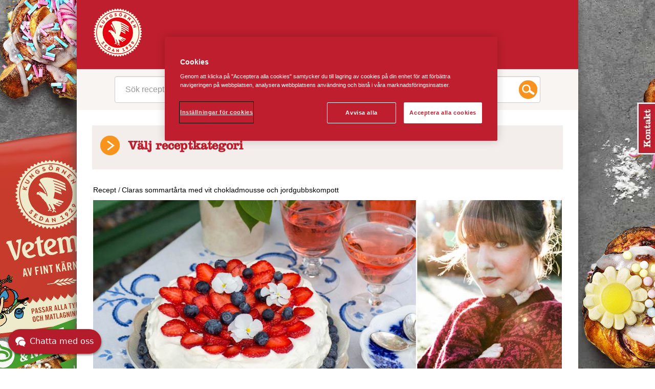

--- FILE ---
content_type: text/html; charset=utf-8
request_url: https://www.kungsornen.se/recept/claras-midsommartarta-med-vit-chokladmousse-och-jordgubbskompott/
body_size: 5369
content:


<!DOCTYPE html>
<!--[if lt IE 7]>      <html class="no-js lt-ie9 lt-ie8 lt-ie7"> <![endif]-->
<!--[if IE 7]>         <html class="no-js lt-ie9 lt-ie8"> <![endif]-->
<!--[if IE 8]>         <html class="no-js lt-ie9"> <![endif]-->
<!--[if gt IE 8]><!-->
<html lang="sv" class="view-mode no-js">
<head>
    <meta http-equiv="X-UA-Compatible" content="IE=edge" />
    <meta charset="utf-8">
    <meta name="viewport" content="width=device-width, initial-scale=1">

    <meta name="description" content="Bjud p&#xE5; l&#xE4;ckert somrigt t&#xE5;rta med vit chokladmousse och kompott gjord p&#xE5; f&#xE4;rska svenska jordgubbar p&#xE5; midsommar. ">


    
    <link rel="canonical" href="https://www.kungsornen.se/recept/claras-midsommartarta-med-vit-chokladmousse-och-jordgubbskompott/" />
    
    <link rel="alternate" href="https://www.kungsornen.se/recept/claras-midsommartarta-med-vit-chokladmousse-och-jordgubbskompott/" hreflang="sv">



    <title>Claras midsommart&#xE5;rta med vit chokladmousse och jordgubbskompott - Kungs&#xF6;rnen</title>

    <!-- Head Includes / -->

<!-- Styles -->
    <!-- Project custom -->
    <link rel="stylesheet" href="/dist/KarsTheme/main.min.css?v=Hq-eYHx8gvtMtHQo9q87cxvrDz1pk3Sfc_DxhNd5oms" />


    <script src="https://cdn-ukwest.onetrust.com/consent/9994d0cc-1571-454d-bcf5-ebfb2fe4adb1/otSDKStub.js" data-document-language="true" type="text/javascript" charset="UTF-8" data-domain-script="9994d0cc-1571-454d-bcf5-ebfb2fe4adb1" integrity="sha384-adXjJKqDSJ1e6/jG8fvZt72ggEdDavTi3oOS6eWAI78f6SliK4hgJJtH0fu9Uf9Y" crossorigin="anonymous"></script>
    <script type="text/javascript">
        function OptanonWrapper() { };
    </script>
        <script >
            (function (w, d, s, l, i) {
                w[l] = w[l] || [];
                w[l].push({
                    'gtm.start': new Date().getTime(),
                    event: 'gtm.js'
                });
                var f = d.getElementsByTagName(s)[0], j = d.createElement(s), dl = l != 'dataLayer' ? '&l=' + l : '';
                j.async = true;
                j.src = 'https://www.googletagmanager.com/gtm.js?id=' + i + dl;
                f.parentNode.insertBefore(j, f);
            })(window, document, 'script', 'dataLayer', 'GTM-5GMFLC9');
        </script>


<!-- Facebook Open Graph metadata -->
<meta property="og:title" content="Claras midsommartårta med vit chokladmousse och jordgubbskompott - Kungsörnen" />
<meta property="og:site_name" content="KARS - Kungsörnen" />
<meta property="og:url" content="https://www.kungsornen.se/recept/claras-midsommartarta-med-vit-chokladmousse-och-jordgubbskompott/" />
<meta property="og:description" content="Bjud på läckert somrigt tårta med vit chokladmousse och kompott gjord på färska svenska jordgubbar på midsommar. " />



<meta property="og:updated_time" content="2019-04-29T08:23:23" />


<meta name="twitter:title" content="Claras midsommartårta med vit chokladmousse och jordgubbskompott - Kungsörnen" />
<meta name="twitter:description" content="Bjud på läckert somrigt tårta med vit chokladmousse och kompott gjord på färska svenska jordgubbar på midsommar. " />

        <link rel="icon" href="/siteassets/9.-global/logotypes/favicon/favicon.ico" sizes="32x32">
        <link rel="apple-touch-icon-precomposed" sizes="152x152" href="/siteassets/9.-global/logotypes/favicon/kungsornen-logo-512x512px.png?width=152&height=152&rmode=pad&format=png">
        <link rel="apple-touch-icon-precomposed" sizes="144x144" href="/siteassets/9.-global/logotypes/favicon/kungsornen-logo-512x512px.png?width=144&height=144&rmode=pad&format=png">
        <link rel="apple-touch-icon-precomposed" sizes="120x120" href="/siteassets/9.-global/logotypes/favicon/kungsornen-logo-512x512px.png?width=120&height=120&rmode=pad&format=png">
        <link rel="apple-touch-icon-precomposed" sizes="114x114" href="/siteassets/9.-global/logotypes/favicon/kungsornen-logo-512x512px.png?width=114&height=114&rmode=pad&format=png">
        <link rel="apple-touch-icon-precomposed" sizes="72x72" href="/siteassets/9.-global/logotypes/favicon/kungsornen-logo-512x512px.png?width=72&height=72&rmode=pad&format=png">
        <link rel="apple-touch-icon-precomposed" href="/siteassets/9.-global/logotypes/favicon/kungsornen-logo-512x512px.png?width=57&height=57&rmode=pad&format=png">
        <link rel="icon" type="image/png" href="/siteassets/9.-global/logotypes/favicon/kungsornen-logo-512x512px.png?width=16&height=16&rmode=pad&format=png" sizes="16x16" />
        <link rel="icon" type="image/png" href="/siteassets/9.-global/logotypes/favicon/kungsornen-logo-512x512px.png?width=32&height=32&rmode=pad&format=png" sizes="32x32" />
        <link rel="icon" type="image/png" href="/siteassets/9.-global/logotypes/favicon/kungsornen-logo-512x512px.png?width=96&height=96&rmode=pad&format=png" sizes="96x96" />
        <link rel="icon" type="image/png" href="/siteassets/9.-global/logotypes/favicon/kungsornen-logo-512x512px.png?width=128&height=128&rmode=pad&format=png" sizes="128x128" />
        <link rel="icon" type="image/png" href="/siteassets/9.-global/logotypes/favicon/kungsornen-logo-512x512px.png?width=196&height=196&rmode=pad&format=png" sizes="196x196" />
        <meta name="msapplication-square70x70logo" content="/siteassets/9.-global/logotypes/favicon/kungsornen-logo-512x512px.png?width=70&height=70&rmode=pad&format=png" />
        <meta name="msapplication-square150x150logo" content="/siteassets/9.-global/logotypes/favicon/kungsornen-logo-512x512px.png?width=150&height=150&rmode=pad&format=png" />
        <meta name="msapplication-wide310x150logo" content="/siteassets/9.-global/logotypes/favicon/kungsornen-logo-512x512px.png?width=310&height=150&rmode=pad&format=png" />
        <meta name="msapplication-square310x310logo" content="/siteassets/9.-global/logotypes/favicon/kungsornen-logo-512x512px.png?width=310&height=310&rmode=pad&format=png" />
    <!-- / Head Includes -->
    <style>body { background: url('/siteassets/9.-global/bakgrund-pippi.jpg'); background-repeat: ; background-size: background-size: cover;; }</style>
    
    <script type="application/ld+json">{
  "@context": "https://schema.org",
  "name": "Claras sommartårta med vit chokladmousse och jordgubbskompott",
  "author": {
    "@type": "Organization",
    "@id": "Kungsörnen",
    "name": "Kungsörnen",
    "url": "Kungsörnen",
    "logo": {
      "@type": "ImageObject",
      "url": "https://www.kungsornen.se/siteassets/9.-global/logotypes/kungsornen-logo.png",
      "width": 120,
      "height": 120
    }
  },
  "datePublished": "2016-06-21",
  "image": "https://www.kungsornen.se/siteassets/2.-recept/clara-midsommartarta.jpg",
  "description": "Bjud på läckert somrig tårta med vit chokladmousse och kompott gjord på färska svenska jordgubbar i sommar, skapat av ingen mindre än Clara Lidström som de flesta mer känner som ”Underbara Clara”. Hon är matkreatör, stylist och författare och driver en av Sveriges största bloggar. Clara bor på en gård på Västerbottens landsbygd tillsammans med fami...",
  "prepTime": "",
  "cookTime": "",
  "totalTime": "PT1H",
  "recipeYield": "10 tårtbitar",
  "recipeInstructions": "1. Tårtbotten :Sätt ugnen på 175 grader. Vispa ägg och socker riktigt pösigt. Vispa sedan ner det varma vattnet. Blanda vetemjöl och bakpulver i en skål och sikta ner i smeten under omrörning. Smöra och bröa en springform (ca 24 cm i diameter) och häll ner smeten. 2. Grädda ca 30 minuter. Låt svalna och skär sedan i tre lager. 3. Jordgubbskompott: ...",
  "recipeCategory": "Recept, Tårta & Finpaj, Tårtor, Sommar",
  "recipeIngredient": [
    "3 &auml;gg fr&aring;n frig&aring;ende h&ouml;ns, g&auml;rna lokalproducerade",
    "3 dl socker",
    "1 dl hett vatten",
    "3 dl Kungs&ouml;rnen Vetemj&ouml;l av fint k&auml;rnvete",
    "1 &frac12;&nbsp;tsk bakpulver",
    "250 gram Svenska jordgubbar",
    "&frac12; dl syltsocker",
    "4 gelatinblad",
    "2 dl vispgr&auml;dde, g&auml;rna n&auml;rproducerat",
    "En halv tesked &auml;kta vaniljsocker",
    "75 gram vit choklad",
    "1 gelatinblad",
    "2,5 dl vispgr&auml;dde",
    "20 jordgubbar",
    "100 gram bl&aring;b&auml;r eller andra b&auml;r som du kan plocka eller odla sj&auml;lv, t.ex. hallon, krusb&auml;r eller svarta vinb&auml;r"
  ],
  "@type": "Recipe"
}</script>
<script>
!function(T,l,y){var S=T.location,k="script",D="instrumentationKey",C="ingestionendpoint",I="disableExceptionTracking",E="ai.device.",b="toLowerCase",w="crossOrigin",N="POST",e="appInsightsSDK",t=y.name||"appInsights";(y.name||T[e])&&(T[e]=t);var n=T[t]||function(d){var g=!1,f=!1,m={initialize:!0,queue:[],sv:"5",version:2,config:d};function v(e,t){var n={},a="Browser";return n[E+"id"]=a[b](),n[E+"type"]=a,n["ai.operation.name"]=S&&S.pathname||"_unknown_",n["ai.internal.sdkVersion"]="javascript:snippet_"+(m.sv||m.version),{time:function(){var e=new Date;function t(e){var t=""+e;return 1===t.length&&(t="0"+t),t}return e.getUTCFullYear()+"-"+t(1+e.getUTCMonth())+"-"+t(e.getUTCDate())+"T"+t(e.getUTCHours())+":"+t(e.getUTCMinutes())+":"+t(e.getUTCSeconds())+"."+((e.getUTCMilliseconds()/1e3).toFixed(3)+"").slice(2,5)+"Z"}(),iKey:e,name:"Microsoft.ApplicationInsights."+e.replace(/-/g,"")+"."+t,sampleRate:100,tags:n,data:{baseData:{ver:2}}}}var h=d.url||y.src;if(h){function a(e){var t,n,a,i,r,o,s,c,u,p,l;g=!0,m.queue=[],f||(f=!0,t=h,s=function(){var e={},t=d.connectionString;if(t)for(var n=t.split(";"),a=0;a<n.length;a++){var i=n[a].split("=");2===i.length&&(e[i[0][b]()]=i[1])}if(!e[C]){var r=e.endpointsuffix,o=r?e.location:null;e[C]="https://"+(o?o+".":"")+"dc."+(r||"services.visualstudio.com")}return e}(),c=s[D]||d[D]||"",u=s[C],p=u?u+"/v2/track":d.endpointUrl,(l=[]).push((n="SDK LOAD Failure: Failed to load Application Insights SDK script (See stack for details)",a=t,i=p,(o=(r=v(c,"Exception")).data).baseType="ExceptionData",o.baseData.exceptions=[{typeName:"SDKLoadFailed",message:n.replace(/\./g,"-"),hasFullStack:!1,stack:n+"\nSnippet failed to load ["+a+"] -- Telemetry is disabled\nHelp Link: https://go.microsoft.com/fwlink/?linkid=2128109\nHost: "+(S&&S.pathname||"_unknown_")+"\nEndpoint: "+i,parsedStack:[]}],r)),l.push(function(e,t,n,a){var i=v(c,"Message"),r=i.data;r.baseType="MessageData";var o=r.baseData;return o.message='AI (Internal): 99 message:"'+("SDK LOAD Failure: Failed to load Application Insights SDK script (See stack for details) ("+n+")").replace(/\"/g,"")+'"',o.properties={endpoint:a},i}(0,0,t,p)),function(e,t){if(JSON){var n=T.fetch;if(n&&!y.useXhr)n(t,{method:N,body:JSON.stringify(e),mode:"cors"});else if(XMLHttpRequest){var a=new XMLHttpRequest;a.open(N,t),a.setRequestHeader("Content-type","application/json"),a.send(JSON.stringify(e))}}}(l,p))}function i(e,t){f||setTimeout(function(){!t&&m.core||a()},500)}var e=function(){var n=l.createElement(k);n.src=h;var e=y[w];return!e&&""!==e||"undefined"==n[w]||(n[w]=e),n.onload=i,n.onerror=a,n.onreadystatechange=function(e,t){"loaded"!==n.readyState&&"complete"!==n.readyState||i(0,t)},n}();y.ld<0?l.getElementsByTagName("head")[0].appendChild(e):setTimeout(function(){l.getElementsByTagName(k)[0].parentNode.appendChild(e)},y.ld||0)}try{m.cookie=l.cookie}catch(p){}function t(e){for(;e.length;)!function(t){m[t]=function(){var e=arguments;g||m.queue.push(function(){m[t].apply(m,e)})}}(e.pop())}var n="track",r="TrackPage",o="TrackEvent";t([n+"Event",n+"PageView",n+"Exception",n+"Trace",n+"DependencyData",n+"Metric",n+"PageViewPerformance","start"+r,"stop"+r,"start"+o,"stop"+o,"addTelemetryInitializer","setAuthenticatedUserContext","clearAuthenticatedUserContext","flush"]),m.SeverityLevel={Verbose:0,Information:1,Warning:2,Error:3,Critical:4};var s=(d.extensionConfig||{}).ApplicationInsightsAnalytics||{};if(!0!==d[I]&&!0!==s[I]){var c="onerror";t(["_"+c]);var u=T[c];T[c]=function(e,t,n,a,i){var r=u&&u(e,t,n,a,i);return!0!==r&&m["_"+c]({message:e,url:t,lineNumber:n,columnNumber:a,error:i}),r},d.autoExceptionInstrumented=!0}return m}(y.cfg);function a(){y.onInit&&y.onInit(n)}(T[t]=n).queue&&0===n.queue.length?(n.queue.push(a),n.trackPageView({})):a()}(window,document,{src: "https://js.monitor.azure.com/scripts/b/ai.2.gbl.min.js", crossOrigin: "anonymous", cfg: {instrumentationKey: 'b700b6c6-7688-4f89-ba2f-a24fd2968c45', disableCookiesUsage: false }});
</script>


</head>
<body class="kars    lang-sv  ">
    

    <!-- Body Includes / -->

        <!-- Google Tag Manager / -->
        <noscript>
                <iframe src="https://www.googletagmanager.com/ns.html?id=GTM-5GMFLC9" height="0" width="0" style="display: none; visibility: hidden"></iframe>
        </noscript>
        <!-- / Google Tag Manager -->
        <!-- Matomo -->
        <script>
            var _paq = window._paq = window._paq || [];
            /* tracker methods like "setCustomDimension" should be called before "trackPageView" */
            _paq.push(['trackPageView']);
            _paq.push(['enableLinkTracking']);
            (function () {
                var u = "https://matomo.lantmannen.com/";
                _paq.push(['setTrackerUrl', u + 'matomo.php']);
                _paq.push(['setSiteId', 142]);
                var d = document, g = d.createElement('script'), s = d.getElementsByTagName('script')[0];
                g.async = true; g.src = u + 'matomo.js'; s.parentNode.insertBefore(g, s);
            })();
        </script>
        <!-- End Matomo Code -->
        <noscript>
            <!-- Matomo Image Tracker-->
            <img referrerpolicy="no-referrer-when-downgrade" src="https://matomo.lantmannen.com/matomo.php?idsite=142&amp;rec=1" style="border:0" alt="" />
            <!-- End Matomo -->
        </noscript>
    <!-- / Body Includes -->
    <div id="site-container">
        <header class="header">
            <div class="container relative">
                <div class="row-fluid">
                    <div class="span2 logo-container">
                        <a class="c-logo__link" href="/">
                                <img class="c-logo__img" src="/siteassets/9.-global/logotypes/kungsornen-logo.png?w=146&h=151" alt="geh">
                        </a>
                    </div>


                    <ul class="top-menu span10 hidden-print">
                        <li class="top-list">
                            <a href="/">
                                Start

                            </a>
                        </li>
                        <li class="top-list">
                                                        <a href="/recept/" class=" selected">
                                                            Recept
                                                        </a>
                                                    </li><li class="top-list">
                                                        <a href="/produkter/">
                                                            Produkter
                                                        </a>
                                                    </li><li class="top-list">
                                                        <a href="/tips-tricks/">
                                                            Tips &amp; Tricks
                                                        </a>
                                                    </li><li class="top-list">
                                                        <a href="/kontakt/">
                                                            Kontakt
                                                        </a>
                                                    </li>
                    </ul>

                    <ul id="mButton" class="top-menu-mobile hidden-print">
                        <span class="mobile-menu-button"><img class="menu-icon" src="/dist/KarsTheme/static/img/mobile-menu.png" alt="Kars mobile">Meny</span>
                        <li class="top-list-mobile">
                                                        <a href="/recept/" class=" selected">
                                                            Recept
                                                        </a>
                                                    </li><li class="top-list-mobile">
                                                        <a href="/produkter/">
                                                            Produkter
                                                        </a>
                                                    </li><li class="top-list-mobile">
                                                        <a href="/tips-tricks/">
                                                            Tips &amp; Tricks
                                                        </a>
                                                    </li><li class="top-list-mobile">
                                                        <a href="/kontakt/">
                                                            Kontakt
                                                        </a>
                                                    </li>
                    </ul>
                </div>
            </div>
            <div class="row-fluid">
                
<div><div>


<div class="c-callout  c-calloutblock-contact-link">
        <div id="kundo_button_container" class="hidden-phone">
            <a href="/kontakt/" style="display: block; margin: 0; position: fixed; top: 200px; z-index: 99998; right: 0; "><img alt="Kontakt" id="kundo_feedback" src="/contentassets/514c48a730ec4f5685f78b340b97bfcc/flik-kontakt-kungsornen.jpg?w=1980" style="border: 0; "></a>
        </div>
</div>
</div><div>

    <div class="row-fluid relative bg-darkwhite" itemscope itemtype="https://schema.org/WebSite">
        <meta itemprop="url" content="https://www.kungsornen.se/">
        <form action="/sokresultat/" method="GET" itemprop="potentialAction" itemscope itemtype="https://schema.org/SearchAction" class="header-search relative">
            <meta itemprop="target" content="/sokresultat/?q={q}" />
            <span class="search-icon">&nbsp;</span>
            <input type="text" id="srchTxt" class="top-search span12 ess-searchbox" placeholder="S&#xF6;k recept, produkter och artiklar" name="q" autocomplete="off" itemprop="query-input" />
        </form>
        <div id="search-hint-dropdown" class="search-hint-dropdown hidden"></div>
        <input type="hidden" id="searchpageurl" value="/sokresultat/">
        <input type="hidden" id="global-findproxypath" value="/find_v2" />
    </div>
</div><div>

    <div class="c-navigation-section">
        <div class="row-fluid">
            <div class="span12 searchresult-menu relative">
                        <span class="fallout-arrow fallout-arrow-closed pointer">&nbsp;</span>

                    <h2 class="indianred">V&#xE4;lj receptkategori</h2>

                <div class="span12 searchresult-catergory-dropdown displayNone">
                            <span class="span4 ml0">
                                <a href="/recept/brod/" class="orange normal-lv2 uppercase theme-standard " title="Br&#xF6;d">
                                    Br&#xF6;d
                                </a>
                            </span>
                            <span class="span4 ml0">
                                <a href="/recept/bullar/" class="orange normal-lv2 uppercase theme-standard " title="Bullar &amp; Vetebr&#xF6;d">
                                    Bullar &amp; Vetebr&#xF6;d
                                </a>
                            </span>
                            <span class="span4 ml0">
                                <a href="/recept/enkla-recept/" class="orange normal-lv2 uppercase theme-standard " title="Enkla bakrecept">
                                    Enkla bakrecept
                                </a>
                            </span>
                            <span class="span4 ml0">
                                <a href="/recept/julrecept/" class="orange normal-lv2 uppercase theme-standard " title="Julrecept">
                                    Julrecept
                                </a>
                            </span>
                            <span class="span4 ml0">
                                <a href="/recept/kakor/" class="orange normal-lv2 uppercase theme-standard " title="Kakor &amp; bakverk">
                                    Kakor &amp; bakverk
                                </a>
                            </span>
                            <span class="span4 ml0">
                                <a href="/recept/matpaj/" class="orange normal-lv2 uppercase theme-standard " title="Matpaj">
                                    Matpaj
                                </a>
                            </span>
                            <span class="span4 ml0">
                                <a href="/recept/pannkakor/" class="orange normal-lv2 uppercase theme-standard " title="Pannkakor">
                                    Pannkakor
                                </a>
                            </span>
                            <span class="span4 ml0">
                                <a href="/recept/pasta/" class="orange normal-lv2 uppercase theme-standard " title="Pasta">
                                    Pasta
                                </a>
                            </span>
                            <span class="span4 ml0">
                                <a href="/recept/pizza/" class="orange normal-lv2 uppercase theme-standard " title="Pizza">
                                    Pizza
                                </a>
                            </span>
                            <span class="span4 ml0">
                                <a href="/recept/roliga-recept-for-barn/" class="orange normal-lv2 uppercase theme-standard " title="Roliga recept f&#xF6;r barn">
                                    Roliga recept f&#xF6;r barn
                                </a>
                            </span>
                            <span class="span4 ml0">
                                <a href="/recept/scones/" class="orange normal-lv2 uppercase theme-standard " title="Scones">
                                    Scones
                                </a>
                            </span>
                            <span class="span4 ml0">
                                <a href="/recept/sockerkaka/" class="orange normal-lv2 uppercase theme-standard " title="Sockerkaka">
                                    Sockerkaka
                                </a>
                            </span>
                            <span class="span4 ml0">
                                <a href="/recept/tarta/" class="orange normal-lv2 uppercase theme-standard " title="T&#xE5;rta &amp; Finpaj">
                                    T&#xE5;rta &amp; Finpaj
                                </a>
                            </span>
                            <span class="span4 ml0">
                                <a href="/recept/vafflor/" class="orange normal-lv2 uppercase theme-standard " title="V&#xE5;fflor">
                                    V&#xE5;fflor
                                </a>
                            </span>

                </div>

            </div>
        </div>
    </div>


</div></div>
            </div>
        </header>
        <div class="bg-main">
            <div class="container main">
                




<div class="row-fluid mt10 mb10">
    <ul class="breadcrumb">
        	        <li class="breadcrumb-item">
	            <a href="/recept/" class="black" title="Recept">
	                Recept
	            </a>
	            /
	        </li>
	        <li class="breadcrumb-item">
	            <a href="/recept/claras-midsommartarta-med-vit-chokladmousse-och-jordgubbskompott/" class="black" title="breadCrumbItem.Page.Name">
	                Claras sommart&#xE5;rta med vit chokladmousse och jordgubbskompott
	            </a>

	        </li>

    </ul>
</div>

<div itemscope itemtype="https://schema.org/Recipe">

    <div class="row-fluid section">
        <img loading="lazy" itemprop="image" src="/siteassets/2.-recept/clara-midsommartarta.jpg?width=1440"  />
    </div>

    <div class="row-fluid theme-standard variant-1">
        <div class="span3 leftcol mobile-switch ingredients-list grey normal-lv1">
            <p class="ingredient-portion color-tertiary">Ingredienser</p>
            <p class="ingredient-time color-quaternary" itemprop="recipeYield">10 t&#xE5;rtbitar</p>
            <div id="ingredients-list" class="ingredients-list grey normal-lv1">


<p><strong>T&aring;rtbotten:</strong></p>
<ul>
<li itemprop="recipeIngredient">3 &auml;gg fr&aring;n frig&aring;ende h&ouml;ns, g&auml;rna lokalproducerade</li>
<li itemprop="recipeIngredient">3 dl socker</li>
<li itemprop="recipeIngredient">1 dl hett vatten</li>
<li itemprop="recipeIngredient">3 dl <a title="Kungs&ouml;rnen Vetemj&ouml;l av fint k&auml;rnvete &ndash; fr&aring;n svenska &aring;krar" href="/produkter/karnvetemjol-1000g/">Kungs&ouml;rnen Vetemj&ouml;l av fint k&auml;rnvete</a></li>
<li itemprop="recipeIngredient">1 &frac12;&nbsp;tsk bakpulver</li>
</ul>
<p><strong>Jordgubbskompott</strong></p>
<ul>
<li itemprop="recipeIngredient">250 gram Svenska jordgubbar</li>
<li itemprop="recipeIngredient">&frac12; dl syltsocker</li>
<li itemprop="recipeIngredient">4 gelatinblad</li>
</ul>
<p><strong>Vit chokladmousse</strong></p>
<ul>
<li itemprop="recipeIngredient">2 dl vispgr&auml;dde, g&auml;rna n&auml;rproducerat</li>
<li itemprop="recipeIngredient">En halv tesked &auml;kta vaniljsocker</li>
<li itemprop="recipeIngredient">75 gram vit choklad</li>
<li itemprop="recipeIngredient">1 gelatinblad</li>
</ul>
<p><strong>Dekoration</strong></p>
<ul>
<li itemprop="recipeIngredient">2,5 dl vispgr&auml;dde</li>
<li itemprop="recipeIngredient">20 jordgubbar</li>
<li itemprop="recipeIngredient">100 gram bl&aring;b&auml;r eller andra b&auml;r som du kan plocka eller odla sj&auml;lv, t.ex. hallon, krusb&auml;r eller svarta vinb&auml;r</li>
</ul>
<p>&nbsp;</p>            </div>
        </div>
        <div class="span9 rightcol">
            <div class="row-fluid border-bottom color-border section-small">
                <h1 class="theme-headline color-primary mt0" itemprop="name" >
                    Claras sommart&#xE5;rta med vit chokladmousse och jordgubbskompott
                </h1>
                <div itemprop="description" class="color-secondary mb20">

Bjud på läckert somrig tårta med vit chokladmousse och kompott gjord på färska svenska jordgubbar i sommar, skapat av ingen mindre än Clara Lidström som de flesta mer känner som ”Underbara Clara”. Hon är matkreatör, stylist och författare och driver en av Sveriges största bloggar. Clara bor på en gård på Västerbottens landsbygd tillsammans med familjen, en hund och en skock hönor. På bloggen skriver hon om allt ifrån matlagning och bakning till inredning, och hon har även tagit emot flertalet priset för sitt arbete och engagemang i miljöfrågor – bland annat utsågs hon till ”Årets Miljöhjälte” år 2013. </div>
            </div>
            <div class="row-fluid section mobile-insert-before normal-lv2 grey">
                <h3 class="color-secondary weight-normal fontsize16 mt0">
                    S&#xE5; h&#xE4;r tillagar du receptet
                    (1 timme):
                </h3>
                

<p>1. <em>Tårtbotten :</em>Sätt ugnen på 175 grader. Vispa ägg och socker riktigt pösigt. Vispa sedan ner det varma vattnet. Blanda vetemjöl och bakpulver i en skål och sikta ner i smeten under omrörning. Smöra och bröa en springform (ca 24 cm i diameter) och häll ner smeten.</p>
<p>2. Grädda ca 30 minuter. Låt svalna och skär sedan i tre lager.</p>
<p>3. <em>Jordgubbskompott:</em>&nbsp;Skär jordgubbarna i bitar och låt puttra i en kastrull i 5-10 minuter med syltsocker. Lägg gelatinbladen i blöt i tio minuter. Krama ur vätskan och blanda sedan ner i den varma jordgubbskompotten. Rör tills gelatinet löst upp sig. Låt kompotten svalna.</p>
<p>4.&nbsp;<em>Vit chokladmousse:</em>&nbsp;Blötlägg gelatinet i kallt vatten i fem minuter.&nbsp;Koka upp hälften av grädden i en kastrull tillsammans med vaniljsockret.&nbsp;Tillsätt gelatinbladet och låt smälta under omrörning.&nbsp;Hacka chokladen fint och blanda ner i den varma mjölken. Låt svalna. Vispa resten av grädden fluffig och rör försiktig ner i chokladröran.&nbsp;</p>
<p>5. Bred chokladmousse på det första tårtlagret. Lägg på nästa lager och bred jordgubbskompott ovanpå det.&nbsp;</p>
<p>6. Lägg på tårtans översta lager och spackla den med vispgrädde. (Hit kan tårtan förberedas dagen innan).</p>
<p>7. Skär jordgubbarna i skivor och dekorera tårtan. Strössla över några blåbär och ätbara blommor, som penséer, strax innan servering.&nbsp;</p>
            </div>
            <div class="row-fluid relative">
                <div class="span12 sharefooter">
                    <a class="hidden-phone fontsize12 uppercase grey pull-left printlink mr50" href="#" onClick="_gaq.push(['_trackEvent', 'recept', 'utskrift', window.location.pathname]);">
                        <span class="sharelink">Skriv ut</span>
                    </a>
                    <a class="hidden-phone fontsize12 uppercase grey pull-left maillink" href="#" onclick="_gaq.push(['_trackEvent', 'recept', 'maila', window.location.pathname]);">
                        <span class="sharelink">
        Maila artikeln
      </span>
                    </a>

                    <input type="hidden" value="" class="share-email-send-success" />
                    <input type="hidden" value="" class="share-email-send-error" />
                </div>
                <div class="relative">
                    <div class="share-email-box displayNone">
                        <div class="inner">
                            <strong class="share-head">Tipsa en vän</strong>
                            <span class="status"></span>
                            <div class="left">
                                <label class="cursor-default" for="sendemailto">Din väns e-postadress</label>
                                <input id="sendemailto" type="text" />
                                <label class="cursor-default" for="yourname">Ditt namn</label>
                                <input id="yourname" type="text" />
                                <label class="cursor-default" for="youremail">
          Din e-postadress
        </label>
                                <input type="text" id="youremail" />
                            </div>

                            <div class="right">
                                <label for="sharemessage" class="cursor-default">Eventuellt meddelande</label>
                                <textarea id="sharemessage"></textarea>
                            </div>
                            <div class="send">
                                <input type="button" class="send-btn" value="Skicka" />
                                <input type="button" class="close displayNone" value="Close" />
                            </div>
                        </div>
                        <a href="javascript:void(0)" class="closeDialog"></a>
                    </div>
                </div>
                

            </div>
        </div>

    </div>
</div>


            </div>
        </div>
        <footer class="footer">

            
<div class="c-page-footer__content-area"><div>

    <div class="row-fluid footer-info">
        <div class="footer-info-wrapper">

<div><div>
<!-- Content / -->


    <div class="footer-contact">
        <div class="left">
            <h3 class="footer-contact-headline" >L&#xE4;nkar</h3>
            

<p><a title="Om Kungs&ouml;rnen" href="/om-oss/">Om Kungs&ouml;rnen</a></p>
<p><a title="Konsumentkontakt" href="/kontakt/">Konsumentkontakt</a></p>
        </div>
    </div>

<!-- / Content --></div></div>
<div><div>
<!-- Content / -->



    <div class="footer-brand">
        

<p>Lantm&auml;nnen Cerealia&nbsp; |&nbsp; S:t G&ouml;ransgatan 160 A, Box 30192, 104 25 Stockholm&nbsp;&nbsp;|&nbsp; <a title="Läs mer om vår integritetspolicy och användning av cookies" href="/integritetspolicy/">Integritetspolicy&nbsp;</a>&nbsp; |&nbsp; &nbsp;<a href="/cookie-policy/">Cookie Policy</a>&nbsp; &nbsp;|&nbsp; &nbsp;<a class="optanon-toggle-display">Manage Cookies</a>&nbsp;</p>
    </div>
<!-- / Content --></div></div>        </div>
    </div>

</div></div>

        </footer>
    </div>






    <script type="text/javascript" src="/dist/KarsTheme/vendor/jquery-1.10.1.min.js?v=hmU7548AT5iBVJ0fLSijSf5qA_U9jEFg03TDSEzQ0bM"></script>
    <script type="text/javascript" src="/dist/KarsTheme/vendor/bootstrap.min.js?v=snlJ3ygs4r3JXtTnyTPeA8xJXHG_Y2dZRgIAfdo1MJU" async></script>
    <script src="https://code.jquery.com/ui/1.12.1/jquery-ui.min.js"
            integrity="sha256-VazP97ZCwtekAsvgPBSUwPFKdrwD3unUfSGVYrahUqU="
            crossorigin="anonymous"></script>
    <script type="text/javascript" src="/dist/KarsTheme/main.min.js?v=yoWGLQRsFGKOJSFjVfmTnRhxdkrSywhN0RjcV5FfOn0" async></script>



<!-- SocialMedia Footer / -->
<div id="fb-root"></div>
<!-- / SocialMedia Footer -->
    <!-- BrandIdentityPage Footer / -->
    <script src="https://brand-incl.lantmannen.com/global-cookie-and-privacy-policy-information/?v=2.1" async type="text/javascript" ></script>
    <!-- / BrandIdentityPage Footer -->
    <!-- BrandIdentityPage Footer / -->
    <script src="https://brand-incl.lantmannen.com/guarantor/" async type="text/javascript" ></script>
    <!-- / BrandIdentityPage Footer -->
    
    <script defer="defer" src="/Util/Find/epi-util/find.js"></script>
<script>
document.addEventListener('DOMContentLoaded',function(){if(typeof FindApi === 'function'){var api = new FindApi();api.setApplicationUrl('/');api.setServiceApiBaseUrl('/find_v2/');api.processEventFromCurrentUri();api.bindWindowEvents();api.bindAClickEvent();api.sendBufferedEvents();}})
</script>

    <input type="hidden" id="global-currentpage-url" value="/recept/claras-midsommartarta-med-vit-chokladmousse-och-jordgubbskompott/" />
    <input type="hidden" id="global-site-url" value="https://www.kungsornen.se" />
</body>
</html>


--- FILE ---
content_type: text/css
request_url: https://www.kungsornen.se/dist/KarsTheme/main.min.css?v=Hq-eYHx8gvtMtHQo9q87cxvrDz1pk3Sfc_DxhNd5oms
body_size: 13669
content:
@media only screen{.footer,.header{background:#bf1e2e}
  /*!
   * Bootstrap v2.3.2
   *
   * Copyright 2013 Twitter, Inc
   * Licensed under the Apache License v2.0
   * http://www.apache.org/licenses/LICENSE-2.0
   *
   * Designed and built with all the love in the world by @mdo and @fat.
   */.hide-text{font:0/0 a;color:transparent;text-shadow:none;background-color:transparent;border:0}.input-block-level{display:block;width:100%;min-height:30px;box-sizing:border-box}article,aside,details,figcaption,figure,footer,header,hgroup,nav,section{display:block}audio,canvas,video{display:inline-block;*display:inline;*zoom:1}audio:not([controls]){display:none}html{font-size:100%;-webkit-text-size-adjust:100%;-ms-text-size-adjust:100%}a:focus{outline:thin dotted #333;outline:5px auto -webkit-focus-ring-color;outline-offset:-2px}a:active,a:hover{outline:0}img{width:auto\9;height:auto;max-width:100%;vertical-align:middle;border:0;-ms-interpolation-mode:bicubic}#map_canvas img,.google-maps img{max-width:none}button,input,select,textarea{margin:0;font-size:100%;vertical-align:middle}button,input{*overflow:visible;line-height:normal}button::-moz-focus-inner,input::-moz-focus-inner{padding:0;border:0}button,html input[type=button],input[type=reset],input[type=submit]{cursor:pointer;-webkit-appearance:button}button,input[type=button],input[type=checkbox],input[type=radio],input[type=reset],input[type=submit],label,select{cursor:pointer}input[type=search]{box-sizing:content-box;-webkit-appearance:textfield}input[type=search]::-webkit-search-cancel-button,input[type=search]::-webkit-search-decoration{-webkit-appearance:none}textarea{overflow:auto;vertical-align:top}body{margin:0;font-family:Helvetica Neue,Helvetica,Arial,sans-serif;font-size:14px;line-height:20px;color:#333;background-color:#fff}a{text-decoration:none}a:focus,a:hover{color:#005580;text-decoration:underline}.row{margin-left:-20px;*zoom:1}.row:after,.row:before{display:table;line-height:0;content:""}.row:after{clear:both}[class*=span]{float:left;min-height:1px;margin-left:20px}.container,.navbar-fixed-bottom .container,.navbar-fixed-top .container,.navbar-static-top .container,.span12{width:940px}.span11{width:860px}.span10{width:780px}.span9{width:700px}.span8{width:620px}.span7{width:540px}.span6{width:460px}.span5{width:380px}.span4{width:300px}.span3{width:220px}.span2{width:140px}.span1{width:60px}.offset12{margin-left:980px}.offset11{margin-left:900px}.offset10{margin-left:820px}.offset9{margin-left:740px}.offset8{margin-left:660px}.offset7{margin-left:580px}.offset6{margin-left:500px}.offset5{margin-left:420px}.offset4{margin-left:340px}.offset3{margin-left:260px}.offset2{margin-left:180px}.offset1{margin-left:100px}.row-fluid{width:100%;*zoom:1}.row-fluid:after,.row-fluid:before{display:table;line-height:0;content:""}.row-fluid:after{clear:both}.row-fluid [class*=span]{display:block;float:left;width:100%;min-height:30px;margin-left:2.1276595745%;*margin-left:2.0744680851%;box-sizing:border-box}.row-fluid [class*=span]:first-child{margin-left:0}.row-fluid .controls-row [class*=span]+[class*=span]{margin-left:2.1276595745%}.row-fluid .span12{width:100%;*width:99.9468085106%}.row-fluid .span11{width:91.4893617021%;*width:91.4361702128%}.row-fluid .span10{width:82.9787234043%;*width:82.9255319149%}.row-fluid .span9{width:74.4680851064%;*width:74.414893617%}.row-fluid .span8{width:65.9574468085%;*width:65.9042553191%}.row-fluid .span7{width:57.4468085106%;*width:57.3936170213%}.row-fluid .span6{width:48.9361702128%;*width:48.8829787234%}.row-fluid .span5{width:40.4255319149%;*width:40.3723404255%}.row-fluid .span4{width:31.914893617%;*width:31.8617021277%}.row-fluid .span3{width:23.4042553191%;*width:23.3510638298%}.row-fluid .span2{width:14.8936170213%;*width:14.8404255319%}.row-fluid .span1{width:6.3829787234%;*width:6.329787234%}.row-fluid .offset12{margin-left:104.2553191489%;*margin-left:104.1489361702%}.row-fluid .offset12:first-child{margin-left:102.1276595745%;*margin-left:102.0212765957%}.row-fluid .offset11{margin-left:95.7446808511%;*margin-left:95.6382978723%}.row-fluid .offset11:first-child{margin-left:93.6170212766%;*margin-left:93.5106382979%}.row-fluid .offset10{margin-left:87.2340425532%;*margin-left:87.1276595745%}.row-fluid .offset10:first-child{margin-left:85.1063829787%;*margin-left:85%}.row-fluid .offset9{margin-left:78.7234042553%;*margin-left:78.6170212766%}.row-fluid .offset9:first-child{margin-left:76.5957446809%;*margin-left:76.4893617021%}.row-fluid .offset8{margin-left:70.2127659574%;*margin-left:70.1063829787%}.row-fluid .offset8:first-child{margin-left:68.085106383%;*margin-left:67.9787234043%}.row-fluid .offset7{margin-left:61.7021276596%;*margin-left:61.5957446809%}.row-fluid .offset7:first-child{margin-left:59.5744680851%;*margin-left:59.4680851064%}.row-fluid .offset6{margin-left:53.1914893617%;*margin-left:53.085106383%}.row-fluid .offset6:first-child{margin-left:51.0638297872%;*margin-left:50.9574468085%}.row-fluid .offset5{margin-left:44.6808510638%;*margin-left:44.5744680851%}.row-fluid .offset5:first-child{margin-left:42.5531914894%;*margin-left:42.4468085106%}.row-fluid .offset4{margin-left:36.170212766%;*margin-left:36.0638297872%}.row-fluid .offset4:first-child{margin-left:34.0425531915%;*margin-left:33.9361702128%}.row-fluid .offset3{margin-left:27.6595744681%;*margin-left:27.5531914894%}.row-fluid .offset3:first-child{margin-left:25.5319148936%;*margin-left:25.4255319149%}.row-fluid .offset2{margin-left:19.1489361702%;*margin-left:19.0425531915%}.row-fluid .offset2:first-child{margin-left:17.0212765957%;*margin-left:16.914893617%}.row-fluid .offset1{margin-left:10.6382978723%;*margin-left:10.5319148936%}.row-fluid .offset1:first-child{margin-left:8.5106382979%;*margin-left:8.4042553191%}.row-fluid [class*=span].hide,[class*=span].hide{display:none}.row-fluid [class*=span].pull-right,[class*=span].pull-right{float:right}.container{margin-right:auto;margin-left:auto;*zoom:1}.container:after,.container:before{display:table;line-height:0;content:""}.container:after{clear:both}.container-fluid{padding-right:20px;padding-left:20px;*zoom:1}.container-fluid:after,.container-fluid:before{display:table;line-height:0;content:""}.container-fluid:after{clear:both}p{margin:0 0 10px}strong{font-weight:700}.text-left{text-align:left}.text-right{text-align:right}.text-center{text-align:center}h1,h2,h3,h4,h5,h6{margin:10px 0;font-family:inherit;line-height:20px;color:inherit;text-rendering:optimizelegibility}form{margin:0 0 20px}input{font-weight:400;line-height:20px}input[type=text]{display:inline-block;height:20px;background-color:#fff;border:1px solid #ccc;vertical-align:middle;border-radius:4px;box-shadow:inset 0 1px 1px rgba(0,0,0,.075);transition:border .2s linear,box-shadow .2s linear}input[type=text]:focus{outline:0;outline:thin dotted\9;box-shadow:inset 0 1px 1px rgba(0,0,0,.075),0 0 8px rgba(82,168,236,.6)}input:-moz-placeholder,textarea:-moz-placeholder{color:#999}input:-ms-input-placeholder,textarea:-ms-input-placeholder{color:#999}input::-webkit-input-placeholder,textarea::-webkit-input-placeholder{color:#999}.row-fluid .uneditable-input[class*=span],.row-fluid input[class*=span],.row-fluid select[class*=span],.row-fluid textarea[class*=span],.uneditable-input[class*=span],input[class*=span],select[class*=span],textarea[class*=span]{float:none;margin-left:0}.input-append .uneditable-input[class*=span],.input-append input[class*=span],.input-prepend .uneditable-input[class*=span],.input-prepend input[class*=span],.row-fluid .input-append [class*=span],.row-fluid .input-prepend [class*=span],.row-fluid .uneditable-input[class*=span],.row-fluid input[class*=span],.row-fluid select[class*=span],.row-fluid textarea[class*=span]{display:inline-block}.uneditable-input,input,textarea{margin-left:0}.controls-row [class*=span]+[class*=span]{margin-left:20px}.uneditable-input.span12,input.span12,textarea.span12{width:926px}.uneditable-input.span11,input.span11,textarea.span11{width:846px}.uneditable-input.span10,input.span10,textarea.span10{width:766px}.uneditable-input.span9,input.span9,textarea.span9{width:686px}.uneditable-input.span8,input.span8,textarea.span8{width:606px}.uneditable-input.span7,input.span7,textarea.span7{width:526px}.uneditable-input.span6,input.span6,textarea.span6{width:446px}.uneditable-input.span5,input.span5,textarea.span5{width:366px}.uneditable-input.span4,input.span4,textarea.span4{width:286px}.uneditable-input.span3,input.span3,textarea.span3{width:206px}.uneditable-input.span2,input.span2,textarea.span2{width:126px}.uneditable-input.span1,input.span1,textarea.span1{width:46px}.pull-right{float:right}.pull-left{float:left}.hide{display:none}.show{display:block}.invisible{visibility:hidden}.affix{position:fixed}
  /*!
   * Bootstrap Responsive v2.3.2
   *
   * Copyright 2013 Twitter, Inc
   * Licensed under the Apache License v2.0
   * http://www.apache.org/licenses/LICENSE-2.0
   *
   * Designed and built with all the love in the world by @mdo and @fat.
   */.clearfix{*zoom:1}.clearfix:after,.clearfix:before{display:table;line-height:0;content:""}.clearfix:after{clear:both}@-ms-viewport{width:device-width}.hidden{display:none;visibility:hidden}.visible-print{display:none!important}}@media only screen and (min-width:1870px){.row{margin-left:-30px;*zoom:1}.row:after,.row:before{display:table;line-height:0;content:""}.row:after{clear:both}[class*=span]{float:left;min-height:1px;margin-left:30px}.container,.navbar-fixed-bottom .container,.navbar-fixed-top .container,.navbar-static-top .container,.span12{width:1170px}.span11{width:1070px}.span10{width:970px}.span9{width:870px}.span8{width:770px}.span7{width:670px}.span6{width:570px}.span5{width:470px}.span4{width:370px}.span3{width:270px}.span2{width:170px}.span1{width:70px}.offset12{margin-left:1230px}.offset11{margin-left:1130px}.offset10{margin-left:1030px}.offset9{margin-left:930px}.offset8{margin-left:830px}.offset7{margin-left:730px}.offset6{margin-left:630px}.offset5{margin-left:530px}.offset4{margin-left:430px}.offset3{margin-left:330px}.offset2{margin-left:230px}.offset1{margin-left:130px}.row-fluid{width:100%;*zoom:1}.row-fluid:after,.row-fluid:before{display:table;line-height:0;content:""}.row-fluid:after{clear:both}.row-fluid [class*=span]{display:block;float:left;width:100%;min-height:30px;margin-left:2.5641025641%;*margin-left:2.5109110747%;box-sizing:border-box}.row-fluid [class*=span]:first-child{margin-left:0}.row-fluid .controls-row [class*=span]+[class*=span]{margin-left:2.5641025641%}.row-fluid .span12{width:100%;*width:99.9468085106%}.row-fluid .span11{width:91.452991453%;*width:91.3997999636%}.row-fluid .span10{width:82.905982906%;*width:82.8527914166%}.row-fluid .span9{width:74.358974359%;*width:74.3057828696%}.row-fluid .span8{width:72%}.row-fluid .span7{width:57.264957265%;*width:57.2117657756%}.row-fluid .span6{width:48.7179487179%;*width:48.6647572286%}.row-fluid .span5{width:40.1709401709%;*width:40.1177486816%}.row-fluid .span4{width:31.6239316239%;*width:31.5707401346%}.row-fluid .span3{width:23.0769230769%;*width:23.0237315876%}.row-fluid .span2{width:14.5299145299%;*width:14.4767230406%}.row-fluid .span1{width:5.9829059829%;*width:5.9297144935%}.row-fluid .offset12{margin-left:105.1282051282%;*margin-left:105.0218221495%}.row-fluid .offset12:first-child{margin-left:102.5641025641%;*margin-left:102.4577195854%}.row-fluid .offset11{margin-left:96.5811965812%;*margin-left:96.4748136025%}.row-fluid .offset11:first-child{margin-left:94.0170940171%;*margin-left:93.9107110384%}.row-fluid .offset10{margin-left:88.0341880342%;*margin-left:87.9278050555%}.row-fluid .offset10:first-child{margin-left:85.4700854701%;*margin-left:85.3637024914%}.row-fluid .offset9{margin-left:79.4871794872%;*margin-left:79.3807965085%}.row-fluid .offset9:first-child{margin-left:76.9230769231%;*margin-left:76.8166939444%}.row-fluid .offset8{margin-left:70.9401709402%;*margin-left:70.8337879614%}.row-fluid .offset8:first-child{margin-left:68.3760683761%;*margin-left:68.2696853973%}.row-fluid .offset7{margin-left:62.3931623932%;*margin-left:62.2867794144%}.row-fluid .offset7:first-child{margin-left:59.8290598291%;*margin-left:59.7226768503%}.row-fluid .offset6{margin-left:53.8461538462%;*margin-left:53.7397708674%}.row-fluid .offset6:first-child{margin-left:51.2820512821%;*margin-left:51.1756683033%}.row-fluid .offset5{margin-left:45.2991452991%;*margin-left:45.1927623204%}.row-fluid .offset5:first-child{margin-left:42.735042735%;*margin-left:42.6286597563%}.row-fluid .offset4{margin-left:36.7521367521%;*margin-left:36.6457537734%}.row-fluid .offset4:first-child{margin-left:34.188034188%;*margin-left:34.0816512093%}.row-fluid .offset3{margin-left:28.2051282051%;*margin-left:28.0987452264%}.row-fluid .offset3:first-child{margin-left:25.641025641%;*margin-left:25.5346426623%}.row-fluid .offset2{margin-left:19.6581196581%;*margin-left:19.5517366794%}.row-fluid .offset2:first-child{margin-left:17.094017094%;*margin-left:16.9876341153%}.row-fluid .offset1{margin-left:11.1111111111%;*margin-left:11.0047281324%}.row-fluid .offset1:first-child{margin-left:8.547008547%;*margin-left:8.4406255683%}.uneditable-input,input,textarea{margin-left:0}.controls-row [class*=span]+[class*=span]{margin-left:30px}.uneditable-input.span12,input.span12,textarea.span12{width:1156px}.uneditable-input.span11,input.span11,textarea.span11{width:1056px}.uneditable-input.span10,input.span10,textarea.span10{width:956px}.uneditable-input.span9,input.span9,textarea.span9{width:856px}.uneditable-input.span8,input.span8,textarea.span8{width:756px}.uneditable-input.span7,input.span7,textarea.span7{width:656px}.uneditable-input.span6,input.span6,textarea.span6{width:556px}.uneditable-input.span5,input.span5,textarea.span5{width:456px}.uneditable-input.span4,input.span4,textarea.span4{width:356px}.uneditable-input.span3,input.span3,textarea.span3{width:256px}.uneditable-input.span2,input.span2,textarea.span2{width:156px}.uneditable-input.span1,input.span1,textarea.span1{width:56px}.thumbnails{margin-left:-30px}.thumbnails>li{margin-left:30px}.row-fluid .thumbnails{margin-left:0}}@media only screen and (min-width:768px) and (max-width:979px){.row{margin-left:-20px;*zoom:1}.row:after,.row:before{display:table;line-height:0;content:""}.row:after{clear:both}[class*=span]{float:left;min-height:1px;margin-left:20px}.container,.navbar-fixed-bottom .container,.navbar-fixed-top .container,.navbar-static-top .container,.span12{width:724px}.span11{width:662px}.span10{width:600px}.span9{width:538px}.span8{width:476px}.span7{width:414px}.span6{width:352px}.span5{width:290px}.span4{width:228px}.span3{width:166px}.span2{width:104px}.span1{width:42px}.offset12{margin-left:764px}.offset11{margin-left:702px}.offset10{margin-left:640px}.offset9{margin-left:578px}.offset8{margin-left:516px}.offset7{margin-left:454px}.offset6{margin-left:392px}.offset5{margin-left:330px}.offset4{margin-left:268px}.offset3{margin-left:206px}.offset2{margin-left:144px}.offset1{margin-left:82px}.row-fluid{width:100%;*zoom:1}.row-fluid:after,.row-fluid:before{display:table;line-height:0;content:""}.row-fluid:after{clear:both}.row-fluid [class*=span]{display:block;float:left;width:100%;min-height:30px;margin-left:2.7624309392%;*margin-left:2.7092394499%;box-sizing:border-box}.row-fluid [class*=span]:first-child{margin-left:0}.row-fluid .controls-row [class*=span]+[class*=span]{margin-left:2.7624309392%}.row-fluid .span12{width:100%;*width:99.9468085106%}.row-fluid .span11{width:91.4364640884%;*width:91.383272599%}.row-fluid .span10{width:82.8729281768%;*width:82.8197366874%}.row-fluid .span9{width:74.3093922652%;*width:74.2562007758%}.row-fluid .span8{width:65.7458563536%;*width:65.6926648642%}.row-fluid .span7{width:57.182320442%;*width:57.1291289526%}.row-fluid .span6{width:48.6187845304%;*width:48.565593041%}.row-fluid .span5{width:40.0552486188%;*width:40.0020571294%}.row-fluid .span4{width:31.4917127072%;*width:31.4385212178%}.row-fluid .span3{width:22.9281767956%;*width:22.8749853062%}.row-fluid .span2{width:14.364640884%;*width:14.3114493946%}.row-fluid .span1{width:5.8011049724%;*width:5.747913483%}.row-fluid .offset12{margin-left:105.5248618785%;*margin-left:105.4184788997%}.row-fluid .offset12:first-child{margin-left:102.7624309392%;*margin-left:102.6560479605%}.row-fluid .offset11{margin-left:96.9613259669%;*margin-left:96.8549429881%}.row-fluid .offset11:first-child{margin-left:94.1988950276%;*margin-left:94.0925120489%}.row-fluid .offset10{margin-left:88.3977900552%;*margin-left:88.2914070765%}.row-fluid .offset10:first-child{margin-left:85.635359116%;*margin-left:85.5289761373%}.row-fluid .offset9{margin-left:79.8342541436%;*margin-left:79.7278711649%}.row-fluid .offset9:first-child{margin-left:77.0718232044%;*margin-left:76.9654402257%}.row-fluid .offset8{margin-left:71.270718232%;*margin-left:71.1643352533%}.row-fluid .offset8:first-child{margin-left:68.5082872928%;*margin-left:68.4019043141%}.row-fluid .offset7{margin-left:62.7071823204%;*margin-left:62.6007993417%}.row-fluid .offset7:first-child{margin-left:59.9447513812%;*margin-left:59.8383684025%}.row-fluid .offset6{margin-left:54.1436464088%;*margin-left:54.0372634301%}.row-fluid .offset6:first-child{margin-left:51.3812154696%;*margin-left:51.2748324909%}.row-fluid .offset5{margin-left:45.5801104972%;*margin-left:45.4737275185%}.row-fluid .offset5:first-child{margin-left:42.817679558%;*margin-left:42.7112965793%}.row-fluid .offset4{margin-left:37.0165745856%;*margin-left:36.9101916069%}.row-fluid .offset4:first-child{margin-left:34.2541436464%;*margin-left:34.1477606677%}.row-fluid .offset3{margin-left:28.453038674%;*margin-left:28.3466556953%}.row-fluid .offset3:first-child{margin-left:25.6906077348%;*margin-left:25.5842247561%}.row-fluid .offset2{margin-left:19.8895027624%;*margin-left:19.7831197837%}.row-fluid .offset2:first-child{margin-left:17.1270718232%;*margin-left:17.0206888445%}.row-fluid .offset1{margin-left:11.3259668508%;*margin-left:11.2195838721%}.row-fluid .offset1:first-child{margin-left:8.5635359116%;*margin-left:8.4571529329%}.uneditable-input,input,textarea{margin-left:0}.controls-row [class*=span]+[class*=span]{margin-left:20px}.uneditable-input.span12,input.span12,textarea.span12{width:710px}.uneditable-input.span11,input.span11,textarea.span11{width:648px}.uneditable-input.span10,input.span10,textarea.span10{width:586px}.uneditable-input.span9,input.span9,textarea.span9{width:524px}.uneditable-input.span8,input.span8,textarea.span8{width:462px}.uneditable-input.span7,input.span7,textarea.span7{width:400px}.uneditable-input.span6,input.span6,textarea.span6{width:338px}.uneditable-input.span5,input.span5,textarea.span5{width:276px}.uneditable-input.span4,input.span4,textarea.span4{width:214px}.uneditable-input.span3,input.span3,textarea.span3{width:152px}.uneditable-input.span2,input.span2,textarea.span2{width:90px}.uneditable-input.span1,input.span1,textarea.span1{width:28px}}@media only screen and (max-width:767px){.container-fluid{padding:0}.container{width:auto}.row-fluid{width:100%}.row,.thumbnails{margin-left:0}.thumbnails>li{float:none;margin-left:0}.row-fluid [class*=span],.uneditable-input[class*=span],[class*=span]{display:block;float:none;width:100%;margin-left:0;box-sizing:border-box}.row-fluid .span12,.span12{width:100%;box-sizing:border-box}.controls-row [class*=span]+[class*=span],.row-fluid [class*=offset]:first-child{margin-left:0}}@media only screen{@font-face{font-family:Amarelinha;src:url(/dist/KarsTheme/static/fonts/Amarelinha.eot?#iefix);src:url(/dist/KarsTheme/static/fonts/Amarelinha.eot?#iefix) format("eot"),url(/dist/KarsTheme/static/fonts/Amarelinha.woff) format("woff"),url(/dist/KarsTheme/static/fonts/Amarelinha.ttf) format("truetype")}@font-face{font-family:AmarelinhaBold;src:url(/dist/KarsTheme/static/fonts/AmarelinhaBold.eot?#iefix);src:url(/dist/KarsTheme/static/fonts/AmarelinhaBold.eot?#iefix) format("eot"),url(/dist/KarsTheme/static/fonts/AmarelinhaBold.woff) format("woff"),url(/dist/KarsTheme/static/fonts/AmarelinhaBold.ttf) format("truetype")}@font-face{font-family:BrisaPro;src:url(/dist/KarsTheme/static/fonts/BrisaPro.eot?#iefix);src:url(/dist/KarsTheme/static/fonts/BrisaPro.eot?#iefix) format("eot"),url(/dist/KarsTheme/static/fonts/BrisaPro.woff) format("woff"),url(/dist/KarsTheme/static/fonts/BrisaPro.ttf) format("truetype")}@font-face{font-family:CaeciliaLTStd-Italic;src:url(/dist/KarsTheme/static/fonts/CaeciliaLTStd-Italic.eot?#iefix);src:url(/dist/KarsTheme/static/fonts/CaeciliaLTStd-Italic.eot?#iefix) format("eot"),url(/dist/KarsTheme/static/fonts/CaeciliaLTStd-Italic.woff) format("woff"),url(/dist/KarsTheme/static/fonts/CaeciliaLTStd-Italic.ttf) format("truetype")}@font-face{font-family:CaeciliaLTStd-Light;src:url(/dist/KarsTheme/static/fonts/CaeciliaLTStd-Light.eot?#iefix);src:url(/dist/KarsTheme/static/fonts/CaeciliaLTStd-Light.eot?#iefix) format("eot"),url(/dist/KarsTheme/static/fonts/CaeciliaLTStd-Light.woff) format("woff"),url(/dist/KarsTheme/static/fonts/CaeciliaLTStd-Light.ttf) format("truetype")}@font-face{font-family:CaeciliaLTStd-LightItalic;src:url(/dist/KarsTheme/static/fonts/CaeciliaLTStd-LightItalic.eot?#iefix);src:url(/dist/KarsTheme/static/fonts/CaeciliaLTStd-LightItalic.eot?#iefix) format("eot"),url(/dist/KarsTheme/static/fonts/CaeciliaLTStd-LightItalic.woff) format("woff"),url(/dist/KarsTheme/static/fonts/CaeciliaLTStd-LightItalic.ttf) format("truetype")}@font-face{font-family:CaeciliaLTStd-Roman;src:url(/dist/KarsTheme/static/fonts/CaeciliaLTStd-Roman.eot?#iefix);src:url(/dist/KarsTheme/static/fonts/CaeciliaLTStd-Roman.eot?#iefix) format("eot"),url(/dist/KarsTheme/static/fonts/CaeciliaLTStd-Roman.woff) format("woff"),url(/dist/KarsTheme/static/fonts/CaeciliaLTStd-Roman.ttf) format("truetype")}@font-face{font-family:ClarendonLTStd-Light;src:url(/dist/KarsTheme/static/fonts/ClarendonLTStd-Light.eot?#iefix);src:url(/dist/KarsTheme/static/fonts/ClarendonLTStd-Light.eot?#iefix) format("eot"),url(/dist/KarsTheme/static/fonts/ClarendonLTStd-Light.woff) format("woff"),url(/dist/KarsTheme/static/fonts/ClarendonLTStd-Light.ttf) format("truetype")}@font-face{font-family:ClarendonLTStd;src:url(/dist/KarsTheme/static/fonts/ClarendonLTStd.eot?#iefix);src:url(/dist/KarsTheme/static/fonts/ClarendonLTStd.eot?#iefix) format("eot"),url(/dist/KarsTheme/static/fonts/ClarendonLTStd.woff) format("woff"),url(/dist/KarsTheme/static/fonts/ClarendonLTStd.ttf) format("truetype"),url(/dist/KarsTheme/static/fonts/ClarendonLTStd.svg#ClarendonLTStd) format("svg")}@font-face{font-family:HandsomePro-Regular;src:url(/dist/KarsTheme/static/fonts/HandsomePro-Regular.eot?#iefix);src:url(/dist/KarsTheme/static/fonts/HandsomePro-Regular.eot?#iefix) format("eot"),url(/dist/KarsTheme/static/fonts/HandsomePro-Regular.woff) format("woff"),url(/dist/KarsTheme/static/fonts/HandsomePro-Regular.ttf) format("truetype")}.hide{display:none!important}.EPiServerForms .Form__Element .Form__Element__Caption{display:block!important;min-width:15%;vertical-align:top}.FormTextbox__Input{padding:10px;min-width:300px;border-radius:6px;border:1px solid #ccc;transition:border .2s linear,box-shadow .2s linear;box-shadow:inset 0 1px 1px rgba(0,0,0,.075)}button.FormSubmitButton{background-color:#bf1e2e;border-color:#ab1a29;color:#fff;font-family:Arial,Helvetica,sans-serif;font-weight:400;font-size:.875em;border-radius:4px;padding:.7em 1.25em;border-style:solid}input::-webkit-file-upload-button{background-color:#bf1e2e;border-color:#ab1a29;color:#fff;font-family:Arial,Helvetica,sans-serif;font-weight:400;font-size:.875em;border-radius:4px;padding:.7em 1.25em;border-style:solid}input::-ms-browse{background-color:#bf1e2e;border-color:#ab1a29;color:#fff;font-family:Arial,Helvetica,sans-serif;font-weight:400;font-size:.875em;border-radius:4px;padding:.7em 1.25em;border-style:solid}.FormFileUpload__Input{background:rgba(0,0,0,.04);border-radius:6px;padding:8px}.FormCaptcha__Refresh{background-color:#bf1e2e;border-color:#ab1a29;color:#fff;font-family:Arial,Helvetica,sans-serif;font-weight:400;font-size:.875em;border-radius:4px;padding:.7em 1.25em;border-style:solid}.FormCaptcha__Input{margin-top:8px}.EPiServerForms .Form__Status .Form__Success__Message{background-color:#fff!important}.required-asterisk:after{content:" *";color:#bf1e2e}.EPiServerForms .Form__Element .Form__Element__ValidationError{color:#bf1e2e!important}.theme-general.variant-1 .color-border{border-color:#f7941e}.theme-general.variant-1 .color-background{background-color:#f3eeeb}.theme-general.variant-1 .color-primary{color:#f1592a}.theme-general.variant-1 .color-secondary{color:#bd1122}.theme-general.variant-1 .color-tertiary{color:#f1592a}.theme-general.variant-1 .color-quaternary{color:#f7941e}.theme-general.variant-1 .theme-text{font-family:ClarendonLTStd-Light}.theme-general.epi-block{background-color:#f3edeb}.theme-general.epi-block .color-border{border-color:#f3edeb}.theme-general.epi-block .color-primary{color:#f1592a}.theme-general.epi-block .color-secondary{color:#f7941e}.theme-general.epi-block .color-tertiary{color:#fab915}.theme-pasta .theme-headline{font-family:AmarelinhaBold;letter-spacing:2.5px}.theme-pasta.variant-1 .color-border{border-color:#fbba00}.theme-pasta.variant-1 .color-background{background-color:#fbba00}.theme-pasta.variant-1 .color-primary{color:#1d71b8}.theme-pasta.variant-1 .color-secondary,.theme-pasta.variant-1 .color-secondary a{color:#be1622}.theme-pasta.variant-1 .color-tertiary{color:#1d71b8}.theme-pasta.variant-1 .color-quaternary{color:#95c7ed}.theme-pasta.variant-1 .theme-text{font-family:ClarendonLTStd-Light}.theme-pasta.variant-2 .color-border{border-color:#81c341}.theme-pasta.variant-2 .color-background{background-color:#81c341}.theme-pasta.variant-2 .color-primary{color:#056839}.theme-pasta.variant-2 .color-secondary,.theme-pasta.variant-2 .color-secondary a{color:#0b9444}.theme-pasta.variant-2 .color-tertiary{color:#056839}.theme-pasta.variant-1 .color-quaternary{color:#0b9444}.theme-pasta.epi-block{background-color:#81c341}.theme-pasta.epi-block .color-border{border-color:#81c341}.theme-pasta.epi-block .color-primary{color:#056839}.theme-pasta.epi-block .color-secondary{color:#0b9444}.theme-pasta.epi-block .color-tertiary{color:#81c341}.theme-bread.variant-1 .color-border{border-color:#be1023}.theme-bread.variant-1 .color-background{background-color:#d5c9b9}.theme-bread.variant-1 .color-primary{color:#683d16}.theme-bread.variant-1 .color-secondary,.theme-bread.variant-1 .color-secondary a{color:#b2804a}.theme-bread.variant-1 .color-tertiary{color:#683d16}.theme-bread.variant-1 .color-quaternary{color:#b2804a}.theme-bread.variant-1 .theme-text{font-family:ClarendonLTStd-Light}.theme-bread.epi-block{background-color:#d5c9b9}.theme-bread.epi-block .color-border{border-color:#be1023}.theme-bread.epi-block .color-background{background-color:#d5c9b9}.theme-bread.epi-block .color-primary{color:#683d16}.theme-bread.epi-block .color-secondary{color:#005ea0}.theme-bread.epi-block .color-tertiary{color:#683d16}.theme-cookie .theme-headline{font-family:CaeciliaLTStd-Roman}.theme-cookie.variant-1 .color-border{border-color:#e40b64}.theme-cookie.variant-1 .color-background{background-color:#53b8a1}.theme-cookie.variant-1 .color-primary{color:#e40b64}.theme-cookie.variant-1 .color-secondary,.theme-cookie.variant-1 .color-secondary a,.theme-cookie.variant-1 .color-tertiary{color:#2292a2}.theme-cookie.variant-1 .color-quaternary{color:#53b8a1}.theme-cookie.variant-1 .theme-text{font-family:ClarendonLTStd-Light}.theme-cookie.epi-block{background-color:#cae8f7}.theme-cookie.epi-block .color-border{border-color:#00abe1}.theme-cookie.epi-block .color-primary{color:#2292a2}.theme-cookie.epi-block .color-secondary{color:#53b8a1}.theme-cookie.epi-block .color-tertiary{color:#e40b64}.border-bottom{border-bottom:2px dotted}.white{color:#fff}.lightorange{color:#fcb040}.orange{color:#f1592a!important}.grey{color:#58595b}.lightgrey{color:#aeafb1}.browngrey{color:#cfc0bb}.brown{color:#5f3913}.indianred{color:#bf1e2e}.azure{color:#11b7ec}.blue{color:#2072ac}.fadeblue{color:#2496a2}.deepblue{color:#283892}.pink{color:#ef52a0}.green{color:#056839}.lightgreen{color:#0b9444}.magenta{color:#ec008c}.black{color:#000}.lightdarkturquoise,.tip-turquoise{color:#3d999f}.tip-pink{color:#ed096b}.tip-marble{color:#754f38}.pink-recipe{color:#e40b64}.bg-white{background-color:#fff}.bg-static-fadeblue{background-color:#2496a2}.bg-static-babyblue{background-color:#b8e4fa}.bg-static-mint{background-color:#cfe8e1}.bg-static-beige{background-color:#cec4af}.bg-static-lightorange{background-color:#f1b935}.bg-static-lightpink{background-color:#f3edeb}.bg-static-orange{background-color:#f1592a}.bg-overlay-orange{background-color:rgba(233,55,0,.8)}.bg-lightgrey{background-color:#f3eeeb}.bg-darkwhite{background-color:#f9f5f2}.grey-border-top{border-top:2px dotted #ddd}.green-border-bottom{border-bottom:3px dotted #0b9444}.brown-white-gradient{background-color:#e6ddd8;background-image:linear-gradient(#e6ddd8,#fff)}.azure-white-gradient{background-color:#d5effe;background-image:linear-gradient(#d5effe,#fff)}.lightorange a,.lightorange a:active,.lightorange a:visited{color:#fcb040}.product-theme-box{padding:10px 60px;border-radius:15px}.theme-pasta .product-theme-box .color-primary{color:#283892!important}.theme-bread .product-theme-box.color-background{background-color:#774c29!important}.theme-bread .product-theme-box .color-primary{color:#c69b6e!important}.theme-bread .product-theme-box .color-secondary{color:#fcffff!important}.theme-cookie .product-theme-box .theme-headline{font-weight:400}.theme-cookie .product-theme-box .color-primary{color:#fff!important}.theme-cookie .product-theme-box .color-secondary{color:#009dd2!important}.theme-cookie .product-theme-box{border-radius:0}.theme-pasta.selected{color:#283892!important}.theme-standard.selected{color:#005580!important}.theme-bread.selected{color:#774c29!important}.theme-cookie.selected{color:#8ed9f9!important}.bg-lightgrey h3{font-size:20px!important;font-family:ClarendonLTStd!important;font-weight:500!important}.bg-lightgrey h3,.bg-lightgrey h3 a{color:#333!important}.c-listblock-recipe .theme-headline,.c-listblock-standard .theme-headline,.theme-headline.color-primary{font-size:20px;font-family:ClarendonLTStd!important;color:#333!important;font-weight:500!important}h1.theme-headline.color-primary{font-size:32px!important}.product-subcategory-item .theme-headline.color-primary{font-size:14px!important}}@media only screen and (max-width:480px){.bg-lightgrey .theme-headline,.c-listblock-recipe .theme-headline,.c-listblock-standard .theme-headline,.callout--product .callout__title,.theme-headline.color-primary{font-size:24px}}@media only screen{.theme-standard a{color:#333}.theme-standard a:hover{color:#333;text-decoration:underline}.theme-standard.variant-1 .color-border{border-color:#e40b64}.theme-standard.variant-1 .color-background{background-color:#f3eeeb}.theme-standard.variant-1 .color-primary,.theme-standard.variant-1 .color-secondary,.theme-standard.variant-1 .color-secondary a,.theme-standard.variant-1 .color-tertiary{color:#333}.theme-standard.variant-1 .color-quaternary{font-weight:700!important;font-family:arial!important;color:#58595b!important}.theme-standard.variant-1 .theme-text{font-family:ClarendonLTStd}.theme-standard.epi-block{background-color:#cae8f7}.theme-standard.epi-block .color-border{border-color:#00abe1}.theme-standard.epi-block .color-primary{color:#2292a2}.theme-standard.epi-block .color-secondary{color:#53b8a1}.theme-standard.epi-block .color-tertiary{color:#e40b64}.ingredient-portion,.ingredient-time{font-weight:700!important;font-family:arial!important;color:#58595b!important}.callout--product .callout__link:hover{color:#333!important;text-decoration:underline!important}.theme-text.theme-text-standard-category{font-weight:500!important;font-family:ClarendonLTStd-Light!important}.theme-text.theme-text-standard-category a{color:#f1592a!important}.theme-text.theme-text-standard-category a:focus,.theme-text.theme-text-standard-category a a:hover{color:#005580!important;text-decoration:underline!important}.theme-text.theme-text-standard-category .product-subcategories a{color:#333!important}.theme-text.theme-text-standard-category .product-subcategories a:focus,.theme-text.theme-text-standard-category .product-subcategories a a:hover{text-decoration:underline!important}.recipe-item>.section{margin-bottom:0!important}.ingress-lv1,.ingress-lv2,.ingress-lv3,h1,h2,h3{font-family:ClarendonLTStd}h1{font-size:32px;line-height:34px}h2{font-size:24px;line-height:26px}h3{font-size:18px;line-height:20px}.ingress-lv1{font-size:20px;line-height:22px}.ingress-lv2{font-size:18px}.ingress-lv3,.normal-lv1{font-size:17px}.normal-lv2{font-size:15px}p.heading{font-size:24px;line-height:26px;font-family:ClarendonLTStd;margin:10px 0;font-weight:700}}@media only screen and (max-width:1869px) and (min-width:980px){h1{font-size:32px;line-height:34px}h2{font-size:24px;line-height:26px}h3{font-size:18px;line-height:20px}.top-list{font-size:28px}.divider{margin:0 16px}.ingress-lv1{font-size:18px}.ingress-lv2{font-size:16px}.ingress-lv3,.normal-lv1{font-size:15px}.normal-lv2{font-size:13px}}@media only screen and (max-width:979px) and (min-width:768px){h1{font-size:30px;line-height:32px}h2{font-size:24px;line-height:22px}h3{font-size:20px;line-height:18px}.top-list{font-size:22px}.divider{margin:0 10px}.ingress-lv1{font-size:16px}.ingress-lv2{font-size:14px}.ingress-lv3,.normal-lv1{font-size:13px}.normal-lv2{font-size:12px}}@media only screen and (max-width:979px){.broccoli,.pastaschool,.recipeoftheday{font-size:40px;line-height:42px}}@media only screen and (max-width:767px){h1:first-child,h2:first-child,h3:first-child{margin-top:0}h1{font-size:28px}h1,h2{line-height:normal}h2{font-size:20px}h3{font-size:16px;line-height:normal}.top-list{font-size:22px}.divider{margin:0 10px}.ingress-lv1{font-size:14px}.ingress-lv2{font-size:13px}.ingress-lv3{font-size:12px}.normal-lv1{font-size:14px}.normal-lv2{font-size:11px}.normal-lv3{font-size:10px}}@media only screen and (max-width:480px){h1{font-size:24px}h1,h2{line-height:normal}h2{font-size:20px}h3{font-size:15px;line-height:normal}}@media only screen{#site-container,.bg-main{max-width:980px}.bg-main{background-color:#fff;display:block;margin:0 auto;padding:20px 0}.container{max-width:916px}.section,.section-small{margin-bottom:20px}.top-search{line-height:22px!important;font-size:16px!important;padding:0 20px!important}.search-icon{background-image:url(/dist/KarsTheme/static/img/search-icon.png);width:36px;height:36px;position:absolute;right:80px;top:22px;cursor:pointer}}@media only screen and (max-width:1869px) and (min-width:980px){.container{max-width:916px}#site-container,.bg-main,.footer,.header{max-width:980px}.top-search{line-height:22px;font-size:18px;padding:22px 16px}}@media only screen and (max-width:979px) and (min-width:768px){.container{max-width:716px}#site-container,.bg-main,.footer,.header{max-width:768px}.top-search{line-height:22px;font-size:15px;padding:22px 14px}}@media only screen{.c-logo-header{position:absolute;top:0;height:100%;width:100%}.c-logo-header .c-logo__picture{margin:0 0 0 32px}}@media only screen and (max-width:480px){.c-logo-header{position:absolute;width:52px!important;height:62px!important}.c-logo-header .c-logo__picture{position:absolute;margin-left:10px;width:52px;height:62px}}@media only screen{body{padding-bottom:20px;position:relative;background:transparent no-repeat fixed bottom;background-attachment:fixed!important;background-position:bottom!important}::selection{background:#ffbbe9}::-moz-selection{background:#ffbbe9}.footer,.header{max-width:1230px;margin:0 auto;position:relative;display:block;background-color:#bf1e2e}h4{margin:0;padding:0}.clear{clear:both}.relative{position:relative}.inherited{position:inherit}.inlineblock{display:inline-block}.logo{box-shadow:0 0 8px 4px rgba(0,0,0,.2)}.divider{color:#f7941e;margin:0 20px}.uppercase{text-transform:uppercase}.weight-normal{font-weight:400}.strong{font-weight:700}.pointer{cursor:pointer}.cursor-default{cursor:default}.printlink{background:url(/dist/KarsTheme/static/img/print-btn.jpg) 0 2px no-repeat;padding-left:20px}.maillink{background:url(/dist/KarsTheme/static/img/mail-btn.jpg) 0 5px no-repeat;padding-left:20px}.numberlist{font-weight:700;list-style:decimal}.third-nth{margin-left:0!important}.breakword{word-break:break-word}.round-corners-big{border-radius:50px}.round-corners-medium{border-radius:25px}.round-corners-small{border-radius:15px}.fullwidth,.img100{width:100%}.height100{height:100%}.height40{height:40px}.height72{height:72px}.m0{margin:0}.ml0{margin-left:0!important}.ml98{margin-left:98px!important}.mt0{margin-top:0!important}.mt5{margin-top:5px}.mt10{margin-top:10px}.mt13{margin-top:13px}.mt18{margin-top:18px}.mt35{margin-top:35px}.mt27{margin-top:27px!important}.mb0{margin-bottom:0}.mb5{margin-bottom:5px}.mb10{margin-bottom:10px}.mb13{margin-bottom:13px}.mb20{margin-bottom:20px}.mr50{margin-right:50px}.mr70{margin-right:70px}.pl10{padding-left:10px}.pr10{padding-right:10px}.pb12{padding-bottom:12px}.pb20{padding-bottom:20px}.pt10{padding-top:10px}.alignRight{text-align:right}.alignCenter{text-align:center}.floatLeft{float:left}.floatRight{float:right}.fontsize12{font-size:12px}.fontsize13{font-size:13px}.fontsize16{font-size:16px}.fontsize18{font-size:18px}.fontsize20{font-size:20px}.fontsize23{font-size:23px}.italic{font-style:italic}.caeciliaroman{font-family:CaeciliaLTStd-Roman}.caeciliaitalic{font-family:CaeciliaLTStd-Italic}.handsomepro{font-family:HandsomePro-Regular}.clarendonlts{font-family:ClarendonLTStd}.highlightRed{border:1px solid #e00!important;background:#f7eeee}.share-area,.social-btns{display:inline-block;float:right}.social-btns{margin-top:13px}.share-with-headline h1,share-with-headline h2,share-with-headline h3{width:73%}.fb-like-button{margin-top:4px}.fb-comments,.fb-comments *{width:100%!important}.objectcount{margin-left:10px}.thumbholder{background-color:#f3edeb;padding:0 30px;overflow:hidden}.showall{font-weight:200;line-height:4em}.breadcrumb{margin:0;padding:0;list-style:none}.breadcrumb-item{float:left;margin-right:3px}.sitemap,.sitemap ul{list-style:none}.visible-phone{display:none}.footer{overflow:auto}.footer-nav-container{background-color:#f9f5f3}.footer-nav-inner{background-position:bottom;background-repeat:no-repeat}.footer-nav-wrapper{display:table;margin:0 auto;padding:30px 20px}.footer-nav{float:left;list-style:none;margin:0 20px 0 0;padding:0;width:150px}.footer-nav:last-child{margin-right:0}.footer-nav li{list-style:none}.footer-nav li.first{float:left;width:150px}.footer-nav .footer-headline{font-size:14px;font-family:ClarendonLTStd;display:inline-block;margin-bottom:10px;border-bottom:2px dotted #c8c5be}.footer-nav .footer-link{color:#000!important;font-size:12px;display:inline-block;margin-bottom:6px}.footer-social{height:40px;background:#f3edeb;position:absolute;bottom:0;width:100%}.footer-social-wrapper{height:40px;background-color:#fff;position:relative}.footer-social .social-list{list-style:none;margin:0 auto;padding:0;display:table}.footer-social .social-item{list-style:none;margin-right:20px;float:left;margin-top:-16px}.footer-social .social-item a{width:37px;height:42px;display:inline-block;text-decoration:none}.footer-social .social-item:last-child{margin-right:0}.footer-social .social-item-text{display:block;padding-top:50px;font-family:ClarendonLTStd;font-size:18px;color:#bf1e2e}.footer-social .social-item.facebook{background:url(/dist/KarsTheme/static/img/facebook-icon-small.png) no-repeat 50%;width:43px}.footer-social .social-item.twitter{background:url(/dist/KarsTheme/static/img/twitter-icon-small.png) no-repeat 50%}.footer-social .social-item.pinterest{background:url(/dist/KarsTheme/static/img/pinterest-icon-small.png) no-repeat 50%}.footer-social .social-item.youtube{background:url(/dist/KarsTheme/static/img/youtube-icon-small.png) no-repeat 50%}.footer-social .social-item.googleplus{background:url(/dist/KarsTheme/static/img/googleplus-icon-small.png) no-repeat 50%}.footer-social .social-item.pinterest a,.footer-social .social-item.youtube a{width:38px}.footer-info{color:#fff}.footer-info-wrapper{display:table;margin:0 auto;padding-left:10px;word-wrap:normal}.footer-info a,.footer-info a:visited{color:#fff}.footer-contact{margin-bottom:20px;display:inline-block;width:100%;padding-top:20px}.footer-contact .left{float:left}.footer-contact .right{float:right}.footer-contact .right .to-top{font-size:18px;font-family:ClarendonLTStd}.footer-contact-headline{font-size:18px;font-weight:400}.footer-brand{padding-bottom:10px}.top-menu{margin:0 0 20px;list-style:none;margin-top:85px;padding:0}.top-list{font-size:22px;font-family:ClarendonLTStd;margin-right:20px;display:inline-block}.top-list a{text-decoration:none;color:#fff;line-height:28px}.top-list a.selected,.top-list a:hover{color:#fcb040}.header-search{padding:14px 74px;margin:0}.top-search{border:0;background-color:#f3edeb;height:52px!important;padding-top:0;padding-bottom:0;background-repeat:no-repeat;background-position:99%}.top-search::-ms-clear{width:0;height:0}.business-link{position:absolute;top:100px;right:32px;min-height:38px;width:75px;text-align:center;background:url(/dist/KarsTheme/static/img/bg-dark-red.png) bottom no-repeat}.business-link a{font-size:15px;font-family:ClarendonLTStd-Light;color:#fff;margin-top:8px;display:inline-block}.noteblock,.noteblock-bottom,.noteblock-top{margin-left:40px!important}.noteblock-top{margin-top:110px;width:100%}.noteblock-container{position:absolute;top:0}.noteblock{overflow:hidden;padding:3%;width:94%}.noteblock-bottom{margin-bottom:30px;width:100%}.top-image,.top-image-noteblock{position:relative;height:400px}.top-image.second-layout img.img-noteblock,.top-image img{display:none}.top-image.second-layout{height:auto}.top-image.second-layout img{display:block}.top-image-btn{width:32px;height:32px;display:inline-block;position:absolute;top:50%}.top-image .top-image-btn.top-image-next{background:url(/dist/KarsTheme/static/img/button-right-32.png);right:4px}.top-image .top-image-btn.top-image-prev{background:url(/dist/KarsTheme/static/img/button-left-32.png);left:4px}.wide-image.second-layout .span4{position:absolute;top:20px;margin-left:25px}.leftcol .section,.rightcol .section{margin-bottom:10px}.leftcol .textcontainer,.rightcol .textcontainer{margin-left:0;padding:10px 26px}.rightcol .pasta{padding:20px 20px 30px 26px}.rightcol img{display:block;margin:0 auto}.rightcol .bagare{max-width:106%;left:-2%;margin-top:10px;position:relative}.thin-container{max-height:250px}.crop,.cropframe{overflow:hidden}.cropframe{max-height:230px}.cropframe img{max-width:none}.img-crop-puff{padding:15px 100px 20px 0}.favorit{position:relative}.favorit:before{content:"Favorit!";position:absolute}.favorit:before,.favourite{font-family:BrisaPro;color:#5f3913;top:-8px;left:-18px;transform:rotate(-10deg);-ms-transform:rotate(-10deg);-webkit-transform:rotate(-10deg);font-size:51px}.favourite{position:relative;position:absolute}.quote{bottom:0}.quote:after,.quote:before{background:url(/dist/KarsTheme/static/img/quote.png) no-repeat;color:#fff;display:block;height:24px;content:""}.quote:before{margin-top:10px;margin-left:-5px}.quote:after{background-position:100%;margin-top:0;margin-right:-5px}.bakingtip{font-family:handsomepro-regular;font-size:27px}.newarticle{position:relative}.newarticle:before{color:#fff;content:"nyhet!";font-family:handsomepro-regular;width:75px;height:75px;border-radius:70px;font-size:28px;background-color:#2496a2;position:absolute;top:10px;left:10px;text-align:center;line-height:75px}.newarticle img{padding-top:30px;margin-left:45px}.newarticleblock .news-article-link{padding-top:30px;display:block}.newarticleblock .article-circle{width:80px;height:80px;position:absolute;top:10px;left:10px;background:url(/dist/KarsTheme/static/img/mint-circle.png)}.newarticleblock .article-circle .article-circle-text{color:#fff;font-family:handsomepro-regular;font-size:25px;position:absolute;top:10px;left:7px;line-height:54px}.share-social{margin-top:10px;padding-bottom:27px}.share-social .social-list{list-style:none;margin:0 auto;padding:0;display:table}.share-social .social-item{list-style:none;margin-right:10px;float:left}.share-social .social-item a{width:46px;height:52px;display:inline-block}.share-social .social-item:last-child{margin-right:0}.share-social .social-item-text{display:block;padding-top:50px;font-family:ClarendonLTStd;font-size:18px;color:#bf1e2e}.share-social .social-item.facebook{background:url(/dist/KarsTheme/static/img/share-facebook.jpg) no-repeat 50%}.share-social .social-item.twitter{background:url(/dist/KarsTheme/static/img/share-twitter.jpg) no-repeat 50%}.share-social .social-item.googleplus{background:url(/dist/KarsTheme/static/img/share-googleplus.jpg) no-repeat 50%}.share-social .social-item a{text-decoration:none}.share-textcontainer{text-align:center;padding-top:20px}.share-textcontainer .text{color:#2891a4;font-size:28px;font-weight:400}.overlay-head{position:absolute;background-color:hsla(0,0%,99%,.8);top:0}.overlay-foot{padding:0 20px;position:absolute;bottom:-1px;margin-left:0!important}.overlay-right{position:absolute;top:20px;padding-right:20px;right:0}.border-bottom-orange-dotted{border-bottom:3px dotted #f7931e}.border-bottom-orange-dashed{border-bottom:2px dashed #f69821}.tip-unit{min-height:105px;background:url(../img/cloud.png) no-repeat;padding:14px}.tip-unit-inner{padding:10px}.thumbholder .thumb{display:inline-block;width:30%;text-transform:uppercase}.thumbholder .thumb:nth-child(3n+1),.thumbholder .thumb:nth-child(3n+3){margin-left:5%}.top-menu-mobile{list-style:none;display:none}.cuttingboard{background:#fff;border-radius:10px;height:21px;width:65%;display:block;margin:20px auto;margin-bottom:0}.search-hint-dropdown{position:absolute;width:100%;margin-top:-20px}.search-hint-dropdown-content{position:relative;background:#f9f8f4;max-width:93%;padding:10px 26px 26px;z-index:3;border-radius:10px;box-shadow:0 8px 10px 5px rgba(0,0,0,.2);margin:0 auto;z-index:4}.drop-down-top{margin-bottom:20px}.drop-down-list,.search-hint-header{border-bottom:3px dashed #edece8;padding:5px 10px}.search-hint-header{margin-bottom:0;padding-bottom:5px}.c-find-result__list{list-style:none;padding:0;margin:0;display:-ms-flexbox;display:flex;-ms-flex-direction:row;flex-direction:row;width:100%;-ms-flex-wrap:wrap;flex-wrap:wrap}.search-item{margin-bottom:20px;width:calc(33% - 6px);display:inline-block;overflow:hidden;list-style:none;margin-left:3px;margin-right:3px}.search-item a:hover{text-decoration:none}.search-item a:hover h2,.search-item a:hover h3{text-decoration:underline}}@media only screen and (max-width:767px){.search-item{width:calc(50% - 6px)}}@media only screen and (max-width:480px){.search-item{width:calc(100% - 6px)}}@media only screen{.search-item .textcontainer{margin-left:0;padding:0 10px;overflow:hidden}.search-headline{font-size:24px!important;line-height:26px!important}.drop-down-list{list-style:none;font-weight:700}.drop-down-list a{color:#aeafb1}.search-hint-match{font-weight:700;color:#58595b}.search-hint-arrow{position:absolute;width:100%;height:0;display:block;top:-39px}.search-hint-arrow:before{border-top:20px solid transparent;border-bottom:20px solid #f9f8f4;border-left:20px solid transparent;border-right:20px solid transparent;width:0;z-index:5}.search-hint-arrow:after,.search-hint-arrow:before{position:relative;content:" ";display:block;margin:0 auto}.search-hint-arrow:after{box-shadow:0 0 24px 10px rgba(0,0,0,.2);width:5px;border-radius:0;background:transparent;margin-top:-7px;z-index:3}.leftmenu{list-style:none;margin:0;padding:0}.left-menu-list{border-top:3px dotted #ddd;padding:5px}.left-menu-list a.selected{font-weight:700}.left-menu-mobile{display:none!important}.left-menu-mobile .menu{list-style:none;margin:0;padding:10px}.left-menu-mobile .menu-item{margin-right:10px;display:inline-block}.left-menu-mobile .menu-item a{color:#f1592a}.searchresult-menu{background-color:#f3eeeb;padding:20px 0 20px 70px}.categoriesresult-menu{background-color:#f3eeeb;padding:0 70px}.categoriesresult-menu .fallout-arrow{top:8px}.orange-border-bottom{border-bottom:2px dotted #f6931e;padding-bottom:5px}.product-item img{display:block;margin:0 auto}.product-item,.recipe-item .textcontainer{padding:0 10px}.product-item .textcontainer{padding:0}.product-image{display:table;margin:0 auto}.common-item .textcontainer,.product-item .textcontainer,.recipe-item .textcontainer{margin-left:0}.common-item .textcontainer,.recipe-item .textcontainer{min-height:170px;overflow:hidden}.row-fluid .recipe-item{margin-bottom:20px}.row-fluid .common-item:nth-child(3n-2),.row-fluid .recipe-item:nth-child(3n-2){margin-left:0;clear:left}.row-fluid .common-item .textcontainer,.row-fluid .product-item:nth-child(3n-2){margin-left:0}.category-header{margin-bottom:10px}.searchresult-catergory-dropdown a{margin:5px 60px 5px 0;display:inline-block}.ingredients-list ul{list-style:none;margin:0 0 30px;padding-left:0}.ingredients-list li{border-top:3px dotted #ddd;padding:5px 0}.sharefooter{border-top:4px dotted #ddd;border-bottom:4px dotted #ddd;padding:10px 5px;overflow:hidden}.sharefooter .sharelink{line-height:32px;margin-left:20px}.ingredient-portion,.ingredient-time{font-size:16px}.broccoli,.pastaschool,.recipeoftheday{line-height:45px;letter-spacing:2px}.recipeoftheday{padding:5px 20px;margin:0}.recipepuff{font-family:CaeciliaLTStd-LightItalic}.pull-right-link{display:block;text-align:right}.normal,.normal-lv1,.normal-lv2{font-family:Arial}.baka{font-family:CaeciliaLTStd-Roman}.displayNone{display:none!important}.nutrition-table{width:100%;border-spacing:0}.nutrition-table tr:nth-child(odd){background:#f4ecea}.nutrition-table tr td{padding-left:10px}.nutrition-table tr td:first-child{width:50%}.nutrition-table tr td:nth-child(2){width:10%}.nutrition-table tr td:nth-child(3){width:40%}.pager-wrapper{border-top:3px dotted #ddd;border-bottom:3px dotted #ddd;padding:10px 5px}.pager-area{display:table;margin:0 auto}.pager-prev,.pagination,.recipe-pagination-next{display:inline-block}.pagination{list-style:none;margin:0 40px;padding:0}.pagination-item{float:left;margin-right:10px;line-height:14px}.pagination-item a{color:#f1592a}.pagination-item.active{font-weight:700;color:#bf1e2e}.pagination-item:last-child{margin-right:0}.pagination-item .selected{color:#bf1e2e;font-weight:700}.share-email-box{position:absolute;top:-230px;right:0;background-color:#eee;border-radius:4px;line-height:30px;margin-left:10px;display:inline-block;width:390px;height:auto}.share-email-box .inner{padding:10px;border:none}.share-email-box .inner .share-head{display:block;color:#666;margin-bottom:10px;border-bottom:2px dotted #ccc}.share-email-box input[type=text],.share-email-box textarea{width:170px}.share-email-box textarea{height:111px}.share-email-box label{display:block}.share-email-box .left{float:left}.share-email-box .right{float:right}.share-email-box .send{float:right;clear:both;padding:5px 0}.share-email-box .status{display:none;padding-bottom:10px;font-weight:700;color:red}.share-email-box .closeDialog{position:absolute;right:-17px;top:-17px;width:34px;height:35px;overflow:hidden;text-indent:-1000px;background:url(/dist/KarsTheme/static/img/buttons.png) no-repeat right -336px}.span12.textcontainer{margin-left:0!important;padding:0 2%}#site-container{margin:0 auto 50px;box-shadow:0 5px 20px #555}}@media only screen and (min-width:768px){.hidden-desktop{display:none!important}}@media only screen and (min-width:980px) and (max-width:1870px){.top-right-circle{right:-5px!important;top:-18px}.bottom-right-circle{bottom:-19px;right:-5px!important}.right-border{right:-5px!important}}@media only screen and (min-width:980px){.thumbholder{margin-top:0}.theme-cookie .product-theme-box.color-background{background:url(/dist/KarsTheme/static/img/theme/bg-theme-cookie_980.png) no-repeat;height:301px}.top-image.second-layout .span4{position:absolute!important;top:95px!important}.product-puff-block h3{font-size:18px}.outer{margin-bottom:10px}}@media only screen and (max-width:979px) and (min-width:768px){.noteblock{left:0}.container{width:auto;margin:0 30px}.thumbholder .thumb:nth-child(3n+1),.thumbholder .thumb:nth-child(3n+3){margin-left:14px}.newarticle img{margin:0 auto}.thumbholder{padding:0 10px}.overlay-foot h1,.overlay-foot h2,.overlay-foot h3{margin-top:0}.top-image.second-layout .span4{position:absolute!important;top:22px!important}#garant .garantContainer{margin:0 auto;max-width:768px!important}.garantMenu{margin-right:0!important}.product-puff-block h3{font-size:13px}.theme-cookie.low-res-adapt{margin:0 0 20px}}@media only screen and (min-width:768px) and (max-width:978px){.outer{width:90%!important;margin-bottom:10px}.tablet-mb19{margin-bottom:19px}.business-link{top:125px}}@media only screen and (max-width:979px){.cropframe{overflow:hidden;max-height:300px}.overlay-foot{bottom:0;position:relative}.rightcol .overlay-foot{position:absolute}.broccoli,.pastaschool,.recipeoftheday{font-size:40px;line-height:42px}.section{margin-bottom:20px}.thumbholder{margin-top:0}.overlay-foot{padding:10px}.overlay-right{top:13px}.tip-box.tip-turquoise{display:none}.row-fluid .span8{width:75%}}@media only screen and (max-width:767px){.noteblock-container{position:relative}.hidden-phone{display:none!important}.bg-main{padding:10px!important}.bg-white{padding:10px}.overlay-foot h1,.overlay-foot h2,.overlay-foot h3{margin-top:0}.trespalt p:last-child{margin-bottom:0}.trespalt .textcontainer{background-color:#f3edeb;padding:10px}.trespalt .textcontainer h1,.trespalt .textcontainer h2,.trespalt .textcontainer h3{margin-top:0}.trespalt .span4{margin-bottom:30px}.trespalt .span4:last-child{margin-bottom:0}.mt18{padding:0 10px}.thumbholder{margin-top:30px}.header{padding:0 10px}.noteblock{background-color:#f3edeb;left:0;margin:0;border-radius:0;margin-top:0}.noteblock-bottom,.noteblock-top{display:none!important}.noteblock,.noteblock-bottom,.noteblock-top{margin-left:0!important}.top-image,.top-image-noteblock{background:transparent;background-image:none!important;height:auto}.top-image.second-layout .ml98{margin-left:0!important}.top-image.second-layout{height:auto}.top-image.second-layout img.img-noteblock,.top-image img{display:block}.logo-container a img{position:absolute;margin-left:10px;width:52px;height:62px}.header{padding:0}.top-menu{display:none!important}.top-menu-mobile{display:block;margin:-3px 0 10px;padding-left:10px;border:1px solid #9c1422;background-color:#a61422;cursor:pointer}.mobile-menu-button{line-height:34px;display:block;color:#fff}.menu-icon{margin:0 10px;margin-left:65px}.top-list-mobile{display:none}.top-list-mobile a{display:block;color:#fff}.mobile-menu-active .top-list-mobile{display:block;padding:5px 10px;margin:2px;border-bottom:1px solid #bf1e2e}.mobile-menu-active .top-list-mobile:first-of-type{border-top:1px solid #bf1e2e;margin-top:10px}.mobile-menu-active .top-list-mobile:last-child{border:none}.mobile-menu-active .mobile-menu-button{border-bottom:1px solid #9c1422}.left-menu-mobile{display:block!important}.left-menu-mobile .menu-item{margin-right:0;margin-bottom:10px;width:20%}.header-search{padding:5px 10px}.top-search{padding:0 10px!important;font-size:13px!important;background-size:23px!important}.search-icon{right:5px!important;top:18px!important;background:url(/dist/KarsTheme/static/img/search-icon-24.png) no-repeat!important}.img-crop-puff{padding:10px}.cropframe img{max-width:100%}.sharefooter .span5{margin-bottom:10px}.searchresult-catergory-dropdown a{display:block}.trespalt .span4{width:48%;display:block;float:left;margin-left:3.762431%;margin-bottom:0;background-color:#f3edeb}.trespalt .span4:first-child{margin-left:0}.trespalt .span4:last-child{display:none}.product-item,.recipe-item{margin-bottom:10px}.common-item h2,.common-item h3,.recipe-item h2,.search-item h2{margin:10px 0!important}.product-item:last-child,.recipe-item:last-child{margin-bottom:0}.theme-cookie.container{display:none!important}iframe.tip-video{width:100%}.c-standard-page__before-content-area iframe.tip-video,.common-item iframe.tip-video{width:100%;height:550px}.top-image-noteblock .top-image-btn,.top-image .top-image-btn{display:none}.outer{width:93%!important;margin-bottom:10px}.img-fullwidth{width:100%}.footer-nav-wrapper>.footer-nav{width:22%;max-width:140px}.footer-info-wrapper{padding:0 10px}.product-subcategory-item a{margin-top:0!important}.product-subcategory-item{float:none!important}.product-item.equalheight{height:auto!important}.mm25{margin:25px 0}.mmt10{margin-top:10px!important}.social-btns{margin-top:0}}@media only screen and (min-width:481px) and (max-width:640px){.outer{width:90%!important;margin-bottom:10px}}@media only screen and (max-width:480px){.recipeoftheday{font-size:24px}.noteblock-container{position:relative}.bg-main{padding:10px!important}h1:first-child,h2:first-child,h3:first-child{margin-top:0}.mr50{margin-right:0}.thumbholder .thumb:nth-child(3n+1),.thumbholder .thumb:nth-child(3n+3){margin-left:0}.thumbholder .thumb img{display:none}.thumbholder .thumb{display:inline-block;width:50%}.thumbholder{padding:10px;margin-top:10px;text-align:left}.footer-social .social-item{margin-right:25px}.footer-contact .left>p>a{font-size:12px}.footer-nav-wrapper>.footer-nav{width:50%;max-width:110px}.overlay-foot{padding:10px}.section{margin-bottom:10px}.leftcol-large .section:first-child{margin-top:0}.top-image{margin-bottom:10px}.noteblock{position:relative;border-radius:0;display:block}.noteblock:after{display:none}.img-crop-puff{padding:10px}.favorit:before{top:-3px;left:-10px;font-size:32px}.searchresult-catergory-dropdown a{margin-right:0}.footer-social .social-item.facebook,.footer-social .social-item.googleplus,.footer-social .social-item.twitter{background-size:90%}.social-btns{display:none}.share-with-headline h1,share-with-headline h2,share-with-headline h3{width:100%}.logo-container a img{position:absolute;margin-left:10px;width:52px;height:62px}.header{padding:0}.top-menu{display:none!important}.top-menu-mobile{margin-top:24px;display:block;margin:-3px 0 10px;padding-left:10px;border:1px solid #9c1422;background-color:#a61422;cursor:pointer}.mobile-menu-button{line-height:34px;display:block;color:#fff}.menu-icon{margin:0 10px;margin-left:65px}.top-mobile-menu-margin{margin-top:24px}.top-list-mobile{display:none}.top-list-mobile a{display:block;color:#fff}.mobile-menu-active .top-list-mobile{display:block;padding:5px 10px;margin:2px;border-bottom:1px solid #bf1e2e}.mobile-menu-active .top-list-mobile:first-of-type{border-top:1px solid #bf1e2e;margin-top:10px}.mobile-menu-active .top-list-mobile:last-child{border:none}.mobile-menu-active .mobile-menu-button{border-bottom:1px solid #9c1422}.left-menu-mobile .menu-item{width:50%}.visible-phone{display:block}.header-search{margin:0;padding:5px 10px}.top-search{padding:0 10px!important;font-size:13px!important;background-size:23px!important}.outer{width:83%!important;margin-bottom:15px}.orange-border-bottom{padding-bottom:10px}.sitemap,.sitemap ul{padding-left:5px;margin:0;overflow:hidden}.xform-block .c #id_matrix tr{width:100%!important}}@media only screen and (min-width:980px){.theme-cookie .product-theme-box.color-background{background:url(/dist/KarsTheme/static/img/theme/curly-frame-980.png) #8ed9f9 no-repeat;height:191px;background-size:916px 191px}.noteblock-top{background:url(/dist/KarsTheme/static/img/Notepad/notepad-transparent-top_980.png) no-repeat;min-height:16px!important}.noteblock{background:url(/dist/KarsTheme/static/img/Notepad/notepad-transparent-repeat.png)}.noteblock-bottom{background:url(/dist/KarsTheme/static/img/Notepad/notepad-transparent-bottom_980.png) no-repeat;min-height:14px!important}.common-item iframe.tip-video,iframe.tip-video{width:100%}.c-standard-page__before-content-area iframe.tip-video{height:550px}.theme-cookie-block h3{font-size:20px}.theme-cookie-block p{font-size:12px}}@media only screen and (min-width:768px) and (max-width:979px){.theme-cookie .product-theme-box.color-background{background:url(/dist/KarsTheme/static/img/theme/curly-frame-768.png) #8ed9f9 no-repeat;height:222px}.noteblock-top{background:url(/dist/KarsTheme/static/img/Notepad/notepad-transparent-top_768.png) no-repeat;min-height:14px!important}.noteblock{background:url(/dist/KarsTheme/static/img/Notepad/notepad-transparent-repeat.png)}.noteblock-bottom{background:url(/dist/KarsTheme/static/img/Notepad/notepad-transparent-bottom_768.png) no-repeat;min-height:14px!important}iframe.tip-video{width:100%}.c-standard-page__before-content-area iframe.tip-video{width:100%;height:550px}.tip-box .text-wrapper{top:0!important}.tip-box .text-wrapper h2{font-size:20px}.tip-box .text-wrapper .text{font-size:8px}.tip-box .text-wrapper .tip-marble.text{font-size:14px}}@media only screen{.printable .footer,.printable .header .header-search,.printable .header .lantmannen-box,.printable .header .top-menu{display:none}.printable .header{background-color:#fff}.printable .logo{box-shadow:none}.generic-tip-block .textcontainer{padding:5px 10px}.generic-tip-block img{margin-top:20px}.tip-box .text-wrapper{position:absolute;top:15px;padding:0 30px;height:115px;overflow:hidden}.tip-box .text-wrapper.tip-marble{position:inherit;top:0;height:auto}.tip-box .redarrow{position:absolute;top:10px;width:36px;height:25px}.tip-box .text-wrapper h2.tip-marble{color:#bf1e2e;margin-left:15px;margin-top:15px;font-size:35px}.fallout-arrow{background:url(/dist/KarsTheme/static/img/btn-arrow-down.png);width:38px;height:38px;display:block;position:absolute;left:16px}.fallout-arrow-closed{background:url(/dist/KarsTheme/static/img/btn-arrow-right.png)}.product-subcategories{margin:0;padding:0 0 10px;display:block}.product-subcategory-item{float:left;list-style:none;margin-right:10px}.product-subcategory-item a{font-size:14px;display:inline-block}.product-subcategory-item.selected a{text-decoration:underline}.theme-pasta .product-subcategory-item a,.tip-headline{font-size:18px}.tip-headline{font-weight:700}.third-nth-item:nth-child(3n+1){margin-left:0!important}#gastrofy-button{margin:0 0 15px -4px}.xform-block .c{background-color:#f9f5f2;padding:23px;font-family:CaeciliaLTStd-Italic;color:#666}.xform-block .c #id_matrix{width:100%}.xform-block .c #id_matrix textarea{width:100%;height:205px;resize:none;border:1px solid #f4f2f0;border-radius:4px;-webkit-border-radius:4px;-moz-border-radius:4px}.xform-block .c #id_matrix fieldset{border:none;padding-left:0}.xform-block .c #id_matrix tr{width:50%;display:block;float:left;margin-top:7px}.xform-block .c #id_matrix tr:nth-last-child(2){width:100%;display:block;float:left}.xform-block .c #id_matrix tr:first-child{width:100%;margin-top:0}.xform-block .c #id_matrix td{width:98%;display:block}.xform-block .c #id_matrix input[type=text]{width:100%;height:50px;border:1px solid #f4f2f0;border-radius:4px;-webkit-border-radius:4px;-moz-border-radius:4px;padding:0}.xform-block .c #id_matrix input[type=submit]{font-family:CaeciliaLTStd-Italic!important;background:#ff8a00;border:none;color:#fff;padding:10px;border-radius:4px;-webkit-border-radius:4px;-moz-border-radius:4px}.xform-block .c .field-validation-error{color:red}.category-header h2.orange-border-bottom a.pull-right{line-height:26px}h1>a{float:right}h1>a>img{width:130px}}@media only screen and (max-width:480px){h1>a{float:left;width:100%;margin-bottom:10px}h1>a>img{margin:auto;display:block}}@media only screen{figure{margin:0}div.preamble{color:#333;font-size:14px;line-height:20px;font-weight:700}.orange-body p{display:inline}.t-ingress-standard,.t-ingress-standard h1,.t-ingress-standard h2,.t-ingress-standard h3,.tip-headline,.tip-headline h1,.tip-headline h2,.tip-headline h3,div[itemprop=description],div[itemprop=description] h1,div[itemprop=description] h2,div[itemprop=description] h3{color:#333!important;font-weight:700!important;font-family:Helvetica Neue,Helvetica,Arial,sans-serif!important;font-size:14px!important}.outer{left:10px;width:94%;padding:0 15px;position:relative;display:block;background-color:#b8e4fa}.bottom-border,.left-border,.right-border,.top-border{z-index:1;position:absolute;background-color:red}.left-border{background:url(/dist/karstheme/static/img/leftright.png) left -17px;left:-10px}.left-border,.right-border{top:0;height:100%;width:20px;display:block}.right-border{background:url(/dist/karstheme/static/img/leftright.png) right -17px;right:-9px}.top-border{background:url(/dist/karstheme/static/img/topbottom.png) 8px top;z-index:1;top:-20px}.bottom-border,.top-border{left:0;width:100%;height:20px;display:block}.bottom-border{bottom:-20px;background:url(/dist/karstheme/static/img/topbottom.png) 8px bottom}.bottom-left-circle,.bottom-right-circle,.top-left-circle,.top-right-circle{z-index:2;position:absolute;background-color:#b8e4fa;height:25px;width:25px;border-radius:30px}.top-left-circle{left:-10px;top:-18px}.top-right-circle{right:-10px;top:-18px}.bottom-right-circle{bottom:-19px;right:-10px}.bottom-left-circle{bottom:-19px;left:-10px}.inner{padding:10px;border:3px dashed #fff}.border{position:relative}#garant .garantMenu{margin-right:-20px!important}}@media only screen and (max-width:979px) and (min-width:768px){#garant{width:768px!important}#garant .garantMenu{margin-right:0!important}#garant .garantContainer{overflow:hidden!important}#garant .garantContent .garantContentInner{margin-left:auto!important;margin-right:auto!important}#garant .garantContent .garantContentAbsolute{width:768px!important;overflow:hidden;border-bottom-left-radius:16px!important;border-bottom-right-radius:16px!important}#garant .garantContent .garantContentItem.garantItem1{margin-left:70px}#garant .garantContent .garantContentItem.garantItem2{border-right:0!important}#garant .garantContent .garantContentItem.garantItem3{display:none!important}}@media only screen and (max-width:767px){#garant{display:none}}@media only screen{.c-list{display:-ms-flexbox;display:flex;-ms-flex-wrap:wrap;flex-wrap:wrap}.c-list .callout{-ms-flex:0 0 33.333333%;flex:0 0 33.333333%}}@media only screen and (max-width:768px){.c-list .callout{-ms-flex:0 0 100%;flex:0 0 100%}}@media only screen and (max-width:767px){.c-calloutblock-round-corners img{max-width:none}}@media only screen{.c-calloutblock-round-corners .content{top:25%;color:#056839;text-align:right;overflow:hidden}}@media only screen and (max-width:767px){.c-calloutblock-round-corners .content{position:static;background-color:#056839;color:#fff;text-align:left;padding:15px}}@media only screen{.c-calloutblock-round-corners h2{font-size:24px;line-height:24px}}@media only screen and (max-width:767px){.c-calloutblock-round-corners h2{font-size:20px}}@media only screen and (max-width:767px){.c-callout__title{margin:10px 0!important}}@media only screen{.banner-title{line-height:34px;font-size:32px}}@media only screen and (max-width:480px){.banner-title{line-height:normal;font-size:24px}}@media only screen{.banner-title__orange{color:#f1592a}.banner-image img{height:100%;-o-object-fit:cover;object-fit:cover}.banner-button,.banner a:hover{text-decoration:none}.banner-button{font-family:ClarendonLTStd,sans-serif;background-color:#bf1e2e;display:inline-block;color:#fff;border-radius:1rem;font-size:1.12rem;padding:12px 12px 10px;margin-top:.9rem;text-align:center}.banner-button:hover{color:#fff}}@media only screen and (max-width:480px){.banner-button{font-size:1.1rem}}@media only screen{.c-navigation-section{background-color:#fff;padding:10px 10px 0}}@media only screen and (max-width:1869px) and (min-width:980px){.c-navigation-section{padding:30px 30px 0}}@media only screen{.ui-autocomplete{position:absolute;top:100%;left:0;z-index:6;float:left;display:none;min-width:160px;margin-top:65px;padding:0;list-style:none;background-color:#fff;border-color:#ccc;border:1px solid rgba(0,0,0,.1);border-radius:3px;box-shadow:0 10px 20px rgba(0,0,0,.19),0 6px 6px rgba(0,0,0,.23);background-clip:padding-box}.ui-menu-item-wrapper{display:block;padding:12px 15px;clear:both;font-weight:400;line-height:18px;color:#555;cursor:pointer;white-space:nowrap;text-decoration:none}.ui-menu-item-wrapper:active,.ui-menu-item-wrapper:hover,.ui-menu-item>.ui-state-active{background-color:rgba(0,0,0,.1)}.recipe .textcontainer{overflow:hidden}.ingredients-list ul li a{color:#08c}.ingredients-list ul li a:hover{text-decoration:underline}}@media only screen and (max-width:767px){.recipe__title{margin:10px 0!important}}@media only screen{.callout--product{text-align:center}.callout--product .callout__title{font-size:18px;font-family:ClarendonLTStd;color:#333;font-weight:500}.callout--product .callout__link:active,.callout--product .callout__link:focus,.callout--product .callout__link:hover{text-decoration:underline}.brandidentity{z-index:6!important}.c-cookie{display:block;background-color:#bf1e2e;position:fixed;color:#fff;right:0;bottom:0;left:0;z-index:7}.c-cookie-container{margin:auto;max-width:916px;padding:0 15px;padding:20px}.c-cookie-body{display:-ms-flexbox;display:flex;-ms-flex-align:center;align-items:center;-ms-flex-pack:center;justify-content:center}.c-cookie-body,.c-cookie__link{font-family:ClarendonLTStd,sans-serif}.c-cookie__link{display:block;color:#fff;text-decoration:underline}.c-cookie__link:visited{color:#fff}.c-cookie-clearbtn{font-family:ClarendonLTStd,sans-serif;background-color:#fff;border:1px solid #fff;color:#bf1e2e;border-radius:.25rem;cursor:pointer;display:inline-block;font-size:1.12rem;font-weight:700;line-height:1.3;text-align:center;width:15rem;text-decoration:none;margin-top:.9rem;padding:10px 6px;display:-ms-flexbox;display:flex;-ms-flex-align:center;align-items:center;-ms-flex-pack:center;justify-content:center;-ms-flex-order:2;order:2;margin-left:25px;font-size:14px}}@media print{body,html{height:99%;margin:0!important;padding:0!important;overflow:hidden;background:none!important}.hidden-print{display:none!important}img{max-width:100%}.c-logo__img{width:100px}.main{width:70%;margin-left:auto;margin-right:auto}.header{background-color:transparent}#site-container:last-child{page-break-after:auto}#kundo_button_container,.brandidentity-wrapper,.breadcrumb,.footer,.header-search,.searchresult-menu,.share-email-box,.sharefooter,.top-mobile-menu-margin{display:none!important}*{color:#000;background-color:#fff;box-shadow:none!important}a:after{content:none!important}.c-logo-header{display:!important}.bg-white{background-color:#fff!important}.grey-dotted{border-bottom:2px dotted #ccc}.mb15{margin-bottom:15px}.leftcol{width:29%;float:left}.rightcol{width:68%;margin-left:3%;float:left}#ingredients-list ul{margin:0;padding:0;list-style:none}.ingredients-list li{border-top:3px dotted #ddd;padding:5px 0;list-style:none}.theme-cookie.variant-1 .color-border{border-color:#e40b64}.border-bottom{border-bottom:2px dotted}.leftcol .callout--product{display:none}}

--- FILE ---
content_type: text/css
request_url: https://chat.kundo.se/chat-js/org/891/eyJhbGlnbl9zaWRlIjoibGVmdCIsImJhY2tncm91bmRfY29sb3IiOiIjYmYxZTJlIiwidGV4dF9jb2xvciI6IiNmZmZmZmYiLCJ2ZXJ0aWNhbF9vZmZzZXQiOiIzMHB4In0=/widget.css
body_size: 312
content:
.kundo-chat-widget__start-button,
.kundo-chat-flow-selector,
.kundo-chat-widget__start-button:active {
    background-color: #bf1e2e !important;
}

.kundo-chat-widget__start-button:hover,
.kundo-chat-widget__start-button:focus,
.kundo-chat-flow-selector__select-button {
    color: #bf1e2e !important;
}

.kundo-chat-widget__start-button:focus *,
.kundo-chat-widget__start-button:hover * {
    fill: #bf1e2e !important;
    color: #bf1e2e !important;
}

.kundo-chat-widget__start-button,
.kundo-chat-flow-selector {
    color: white !important;
}

.kundo-chat-widget__start-button:hover,
.kundo-chat-widget__start-button:focus,
.kundo-chat-flow-selector__select-button {
    background-color: white !important;
}

.kundo-chat-widget__start-button:active {
    color: white !important;
}

.kundo-chat-widget__start-button-icon {
    fill: white !important;
    color: white !important;
}

.kundo-chat-widget__start-button {
    bottom: 30px !important;
    border-radius: 25px !important;
}

.kundo-chat-widget__start-button,
.kundo-chat-flow-selector {
    left: auto;
    right: auto;
    left: 8px;
}

@media (min-width: 600px) {
    .kundo-chat-widget__start-button,
    .kundo-chat-flow-selector {
        left: 16px;
    }

    #kundo_chat_frame {
        max-width: calc(100vw - 16px - 30px);
        left: auto;
        right: auto;
        left: 16px;
    }
}

@media (min-width: 1200px) {
    #kundo_chat_frame {
        left: auto;
        right: auto;
        left: 48px;
        max-width: calc(100vw - 48px * 2px);
    }
}
